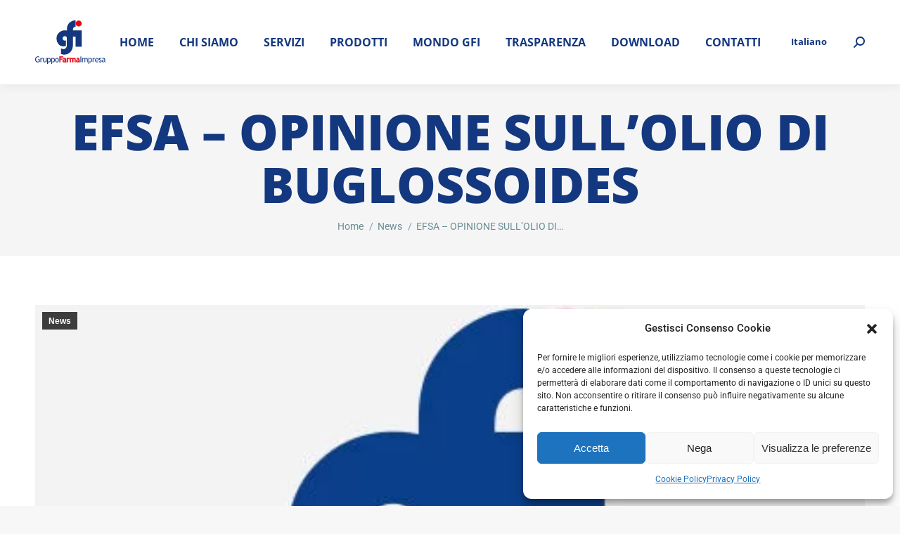

--- FILE ---
content_type: text/html; charset=UTF-8
request_url: https://farmaimpresa.com/it/efsa-opinione-sull-olio-di-buglossoides/
body_size: 24140
content:
<!DOCTYPE html>

<html lang="it-IT" class="no-js">

<head>
	<meta charset="UTF-8" /><link rel="preload" href="https://farmaimpresa.com/wp-content/cache/fvm/min/1738344872-cssadee7afc993c1849bb16e216682c05daad35caaa532053530162e4fc519fb.css" as="style" media="all"  /><script data-cfasync="false">if(navigator.userAgent.match(/MSIE|Internet Explorer/i)||navigator.userAgent.match(/Trident\/7\..*?rv:11/i)){var href=document.location.href;if(!href.match(/[?&]iebrowser/)){if(href.indexOf("?")==-1){if(href.indexOf("#")==-1){document.location.href=href+"?iebrowser=1"}else{document.location.href=href.replace("#","?iebrowser=1#")}}else{if(href.indexOf("#")==-1){document.location.href=href+"&iebrowser=1"}else{document.location.href=href.replace("#","&iebrowser=1#")}}}}</script>
<script data-cfasync="false">class FVMLoader{constructor(e){this.triggerEvents=e,this.eventOptions={passive:!0},this.userEventListener=this.triggerListener.bind(this),this.delayedScripts={normal:[],async:[],defer:[]},this.allJQueries=[]}_addUserInteractionListener(e){this.triggerEvents.forEach(t=>window.addEventListener(t,e.userEventListener,e.eventOptions))}_removeUserInteractionListener(e){this.triggerEvents.forEach(t=>window.removeEventListener(t,e.userEventListener,e.eventOptions))}triggerListener(){this._removeUserInteractionListener(this),"loading"===document.readyState?document.addEventListener("DOMContentLoaded",this._loadEverythingNow.bind(this)):this._loadEverythingNow()}async _loadEverythingNow(){this._runAllDelayedCSS(),this._delayEventListeners(),this._delayJQueryReady(this),this._handleDocumentWrite(),this._registerAllDelayedScripts(),await this._loadScriptsFromList(this.delayedScripts.normal),await this._loadScriptsFromList(this.delayedScripts.defer),await this._loadScriptsFromList(this.delayedScripts.async),await this._triggerDOMContentLoaded(),await this._triggerWindowLoad(),window.dispatchEvent(new Event("wpr-allScriptsLoaded"))}_registerAllDelayedScripts(){document.querySelectorAll("script[type=fvmdelay]").forEach(e=>{e.hasAttribute("src")?e.hasAttribute("async")&&!1!==e.async?this.delayedScripts.async.push(e):e.hasAttribute("defer")&&!1!==e.defer||"module"===e.getAttribute("data-type")?this.delayedScripts.defer.push(e):this.delayedScripts.normal.push(e):this.delayedScripts.normal.push(e)})}_runAllDelayedCSS(){document.querySelectorAll("link[rel=fvmdelay]").forEach(e=>{e.setAttribute("rel","stylesheet")})}async _transformScript(e){return await this._requestAnimFrame(),new Promise(t=>{const n=document.createElement("script");let r;[...e.attributes].forEach(e=>{let t=e.nodeName;"type"!==t&&("data-type"===t&&(t="type",r=e.nodeValue),n.setAttribute(t,e.nodeValue))}),e.hasAttribute("src")?(n.addEventListener("load",t),n.addEventListener("error",t)):(n.text=e.text,t()),e.parentNode.replaceChild(n,e)})}async _loadScriptsFromList(e){const t=e.shift();return t?(await this._transformScript(t),this._loadScriptsFromList(e)):Promise.resolve()}_delayEventListeners(){let e={};function t(t,n){!function(t){function n(n){return e[t].eventsToRewrite.indexOf(n)>=0?"wpr-"+n:n}e[t]||(e[t]={originalFunctions:{add:t.addEventListener,remove:t.removeEventListener},eventsToRewrite:[]},t.addEventListener=function(){arguments[0]=n(arguments[0]),e[t].originalFunctions.add.apply(t,arguments)},t.removeEventListener=function(){arguments[0]=n(arguments[0]),e[t].originalFunctions.remove.apply(t,arguments)})}(t),e[t].eventsToRewrite.push(n)}function n(e,t){let n=e[t];Object.defineProperty(e,t,{get:()=>n||function(){},set(r){e["wpr"+t]=n=r}})}t(document,"DOMContentLoaded"),t(window,"DOMContentLoaded"),t(window,"load"),t(window,"pageshow"),t(document,"readystatechange"),n(document,"onreadystatechange"),n(window,"onload"),n(window,"onpageshow")}_delayJQueryReady(e){let t=window.jQuery;Object.defineProperty(window,"jQuery",{get:()=>t,set(n){if(n&&n.fn&&!e.allJQueries.includes(n)){n.fn.ready=n.fn.init.prototype.ready=function(t){e.domReadyFired?t.bind(document)(n):document.addEventListener("DOMContentLoaded2",()=>t.bind(document)(n))};const t=n.fn.on;n.fn.on=n.fn.init.prototype.on=function(){if(this[0]===window){function e(e){return e.split(" ").map(e=>"load"===e||0===e.indexOf("load.")?"wpr-jquery-load":e).join(" ")}"string"==typeof arguments[0]||arguments[0]instanceof String?arguments[0]=e(arguments[0]):"object"==typeof arguments[0]&&Object.keys(arguments[0]).forEach(t=>{delete Object.assign(arguments[0],{[e(t)]:arguments[0][t]})[t]})}return t.apply(this,arguments),this},e.allJQueries.push(n)}t=n}})}async _triggerDOMContentLoaded(){this.domReadyFired=!0,await this._requestAnimFrame(),document.dispatchEvent(new Event("DOMContentLoaded2")),await this._requestAnimFrame(),window.dispatchEvent(new Event("DOMContentLoaded2")),await this._requestAnimFrame(),document.dispatchEvent(new Event("wpr-readystatechange")),await this._requestAnimFrame(),document.wpronreadystatechange&&document.wpronreadystatechange()}async _triggerWindowLoad(){await this._requestAnimFrame(),window.dispatchEvent(new Event("wpr-load")),await this._requestAnimFrame(),window.wpronload&&window.wpronload(),await this._requestAnimFrame(),this.allJQueries.forEach(e=>e(window).trigger("wpr-jquery-load")),window.dispatchEvent(new Event("wpr-pageshow")),await this._requestAnimFrame(),window.wpronpageshow&&window.wpronpageshow()}_handleDocumentWrite(){const e=new Map;document.write=document.writeln=function(t){const n=document.currentScript,r=document.createRange(),i=n.parentElement;let a=e.get(n);void 0===a&&(a=n.nextSibling,e.set(n,a));const s=document.createDocumentFragment();r.setStart(s,0),s.appendChild(r.createContextualFragment(t)),i.insertBefore(s,a)}}async _requestAnimFrame(){return new Promise(e=>requestAnimationFrame(e))}static run(){const e=new FVMLoader(["keydown","mousemove","touchmove","touchstart","touchend","wheel"]);e._addUserInteractionListener(e)}}FVMLoader.run();</script><meta name="viewport" content="width=device-width, initial-scale=1, maximum-scale=1, user-scalable=0"><meta name="theme-color" content="#e30613"/><meta name='robots' content='index, follow, max-image-preview:large, max-snippet:-1, max-video-preview:-1' /><link rel="alternate" hreflang="it" href="https://farmaimpresa.com/it/efsa-opinione-sull-olio-di-buglossoides/" /><link rel="alternate" hreflang="x-default" href="https://farmaimpresa.com/it/efsa-opinione-sull-olio-di-buglossoides/" /><title>EFSA – OPINIONE SULL’OLIO DI BUGLOSSOIDES - Gruppo FarmaImpresa</title><link rel="canonical" href="https://farmaimpresa.com/it/efsa-opinione-sull-olio-di-buglossoides/" /><meta property="og:locale" content="it_IT" /><meta property="og:type" content="article" /><meta property="og:title" content="EFSA – OPINIONE SULL’OLIO DI BUGLOSSOIDES - Gruppo FarmaImpresa" /><meta property="og:description" content="EFSA &ndash; OPINIONE SULL&rsquo;OLIO DI BUGLOSSOIDES A seguito della richiesta della Commissione europea, il gruppo di esperti scientifici sui prodotti dietetici, l&#8217;alimentazione e le allergie (NDA) dell&#8217;EFSA ha espresso un parere scientifico sulla &#8230; More A seguito della richiesta della Commissione europea, il gruppo di esperti scientifici sui prodotti dietetici, l&#8217;alimentazione e le allergie (NDA)&hellip;" /><meta property="og:url" content="https://farmaimpresa.com/it/efsa-opinione-sull-olio-di-buglossoides/" /><meta property="og:site_name" content="Gruppo FarmaImpresa" /><meta property="article:published_time" content="2015-04-30T13:47:33+00:00" /><meta name="author" content="Paolo Gei" /><meta name="twitter:card" content="summary_large_image" /><meta name="twitter:label1" content="Scritto da" /><meta name="twitter:data1" content="Paolo Gei" /><meta name="twitter:label2" content="Tempo di lettura stimato" /><meta name="twitter:data2" content="2 minuti" /><script type="application/ld+json" class="yoast-schema-graph">{"@context":"https://schema.org","@graph":[{"@type":"Article","@id":"https://farmaimpresa.com/it/efsa-opinione-sull-olio-di-buglossoides/#article","isPartOf":{"@id":"https://farmaimpresa.com/it/efsa-opinione-sull-olio-di-buglossoides/"},"author":{"name":"Paolo Gei","@id":"https://farmaimpresa.com/it/#/schema/person/e22cb7cbfcc2db377b09bd1cf66af086"},"headline":"EFSA – OPINIONE SULL’OLIO DI BUGLOSSOIDES","datePublished":"2015-04-30T13:47:33+00:00","dateModified":"2015-04-30T13:47:33+00:00","mainEntityOfPage":{"@id":"https://farmaimpresa.com/it/efsa-opinione-sull-olio-di-buglossoides/"},"wordCount":491,"publisher":{"@id":"https://farmaimpresa.com/it/#organization"},"image":{"@id":"https://farmaimpresa.com/it/efsa-opinione-sull-olio-di-buglossoides/#primaryimage"},"thumbnailUrl":"https://farmaimpresa.com/wp-content/uploads/2015/04/10-c4a.jpg","articleSection":["News"],"inLanguage":"it-IT"},{"@type":"WebPage","@id":"https://farmaimpresa.com/it/efsa-opinione-sull-olio-di-buglossoides/","url":"https://farmaimpresa.com/it/efsa-opinione-sull-olio-di-buglossoides/","name":"EFSA – OPINIONE SULL’OLIO DI BUGLOSSOIDES - Gruppo FarmaImpresa","isPartOf":{"@id":"https://farmaimpresa.com/it/#website"},"primaryImageOfPage":{"@id":"https://farmaimpresa.com/it/efsa-opinione-sull-olio-di-buglossoides/#primaryimage"},"image":{"@id":"https://farmaimpresa.com/it/efsa-opinione-sull-olio-di-buglossoides/#primaryimage"},"thumbnailUrl":"https://farmaimpresa.com/wp-content/uploads/2015/04/10-c4a.jpg","datePublished":"2015-04-30T13:47:33+00:00","dateModified":"2015-04-30T13:47:33+00:00","breadcrumb":{"@id":"https://farmaimpresa.com/it/efsa-opinione-sull-olio-di-buglossoides/#breadcrumb"},"inLanguage":"it-IT","potentialAction":[{"@type":"ReadAction","target":["https://farmaimpresa.com/it/efsa-opinione-sull-olio-di-buglossoides/"]}]},{"@type":"ImageObject","inLanguage":"it-IT","@id":"https://farmaimpresa.com/it/efsa-opinione-sull-olio-di-buglossoides/#primaryimage","url":"https://farmaimpresa.com/wp-content/uploads/2015/04/10-c4a.jpg","contentUrl":"https://farmaimpresa.com/wp-content/uploads/2015/04/10-c4a.jpg","width":450,"height":290,"caption":"EFSA &ndash; OPINIONE SULL&rsquo;OLIO DI BUGLOSSOIDES"},{"@type":"BreadcrumbList","@id":"https://farmaimpresa.com/it/efsa-opinione-sull-olio-di-buglossoides/#breadcrumb","itemListElement":[{"@type":"ListItem","position":1,"name":"Home","item":"https://farmaimpresa.com/it/"},{"@type":"ListItem","position":2,"name":"EFSA – OPINIONE SULL’OLIO DI BUGLOSSOIDES"}]},{"@type":"WebSite","@id":"https://farmaimpresa.com/it/#website","url":"https://farmaimpresa.com/it/","name":"Gruppo FarmaImpresa","description":"Sviluppo e Produzione Dispositivi Medici, Integratori e Dermocosmetici","publisher":{"@id":"https://farmaimpresa.com/it/#organization"},"potentialAction":[{"@type":"SearchAction","target":{"@type":"EntryPoint","urlTemplate":"https://farmaimpresa.com/it/?s={search_term_string}"},"query-input":{"@type":"PropertyValueSpecification","valueRequired":true,"valueName":"search_term_string"}}],"inLanguage":"it-IT"},{"@type":"Organization","@id":"https://farmaimpresa.com/it/#organization","name":"Gruppo FarmaImpresa","url":"https://farmaimpresa.com/it/","logo":{"@type":"ImageObject","inLanguage":"it-IT","@id":"https://farmaimpresa.com/it/#/schema/logo/image/","url":"https://farmaimpresa.com/wp-content/uploads/2022/06/logo-footer-alt.svg","contentUrl":"https://farmaimpresa.com/wp-content/uploads/2022/06/logo-footer-alt.svg","width":311,"height":190,"caption":"Gruppo FarmaImpresa"},"image":{"@id":"https://farmaimpresa.com/it/#/schema/logo/image/"}},{"@type":"Person","@id":"https://farmaimpresa.com/it/#/schema/person/e22cb7cbfcc2db377b09bd1cf66af086","name":"Paolo Gei","image":{"@type":"ImageObject","inLanguage":"it-IT","@id":"https://farmaimpresa.com/it/#/schema/person/image/","url":"https://secure.gravatar.com/avatar/21f66d67f3ab1a8c44eae3c1e573b7ad?s=96&d=mm&r=g","contentUrl":"https://secure.gravatar.com/avatar/21f66d67f3ab1a8c44eae3c1e573b7ad?s=96&d=mm&r=g","caption":"Paolo Gei"},"url":"https://farmaimpresa.com/it/author/farma-impresa/"}]}</script><link rel="alternate" type="application/rss+xml" title="Gruppo FarmaImpresa &raquo; Feed" href="https://farmaimpresa.com/it/feed/" /><link rel="alternate" type="application/rss+xml" title="Gruppo FarmaImpresa &raquo; Feed dei commenti" href="https://farmaimpresa.com/it/comments/feed/" /><link rel="stylesheet" href="https://farmaimpresa.com/wp-content/cache/fvm/min/1738344872-cssadee7afc993c1849bb16e216682c05daad35caaa532053530162e4fc519fb.css" media="all" />
		
			<link rel="profile" href="https://gmpg.org/xfn/11" />
	<style type="text/css" id="wpml-ls-inline-styles-additional-css" media="all">.light-preset-color.masthead:not(#phantom):not(.sticky-on) .wpml-ls-legacy-list-horizontal a span{vertical-align:middle;color:#fff}.wpml-ls-legacy-list-horizontal a span{vertical-align:middle;color:#14387f}</style>

	<style media="all">img:is([sizes="auto" i],[sizes^="auto," i]){contain-intrinsic-size:3000px 1500px}</style>
	


	
	
	
	
	
	
	
	
	
	
	
	
	
	
	
	
	
	







<style id='wp-block-library-theme-inline-css' media="all">.wp-block-audio :where(figcaption){color:#555;font-size:13px;text-align:center}.is-dark-theme .wp-block-audio :where(figcaption){color:#ffffffa6}.wp-block-audio{margin:0 0 1em}.wp-block-code{border:1px solid #ccc;border-radius:4px;font-family:Menlo,Consolas,monaco,monospace;padding:.8em 1em}.wp-block-embed :where(figcaption){color:#555;font-size:13px;text-align:center}.is-dark-theme .wp-block-embed :where(figcaption){color:#ffffffa6}.wp-block-embed{margin:0 0 1em}.blocks-gallery-caption{color:#555;font-size:13px;text-align:center}.is-dark-theme .blocks-gallery-caption{color:#ffffffa6}:root :where(.wp-block-image figcaption){color:#555;font-size:13px;text-align:center}.is-dark-theme :root :where(.wp-block-image figcaption){color:#ffffffa6}.wp-block-image{margin:0 0 1em}.wp-block-pullquote{border-bottom:4px solid;border-top:4px solid;color:currentColor;margin-bottom:1.75em}.wp-block-pullquote cite,.wp-block-pullquote footer,.wp-block-pullquote__citation{color:currentColor;font-size:.8125em;font-style:normal;text-transform:uppercase}.wp-block-quote{border-left:.25em solid;margin:0 0 1.75em;padding-left:1em}.wp-block-quote cite,.wp-block-quote footer{color:currentColor;font-size:.8125em;font-style:normal;position:relative}.wp-block-quote:where(.has-text-align-right){border-left:none;border-right:.25em solid;padding-left:0;padding-right:1em}.wp-block-quote:where(.has-text-align-center){border:none;padding-left:0}.wp-block-quote.is-large,.wp-block-quote.is-style-large,.wp-block-quote:where(.is-style-plain){border:none}.wp-block-search .wp-block-search__label{font-weight:700}.wp-block-search__button{border:1px solid #ccc;padding:.375em .625em}:where(.wp-block-group.has-background){padding:1.25em 2.375em}.wp-block-separator.has-css-opacity{opacity:.4}.wp-block-separator{border:none;border-bottom:2px solid;margin-left:auto;margin-right:auto}.wp-block-separator.has-alpha-channel-opacity{opacity:1}.wp-block-separator:not(.is-style-wide):not(.is-style-dots){width:100px}.wp-block-separator.has-background:not(.is-style-dots){border-bottom:none;height:1px}.wp-block-separator.has-background:not(.is-style-wide):not(.is-style-dots){height:2px}.wp-block-table{margin:0 0 1em}.wp-block-table td,.wp-block-table th{word-break:normal}.wp-block-table :where(figcaption){color:#555;font-size:13px;text-align:center}.is-dark-theme .wp-block-table :where(figcaption){color:#ffffffa6}.wp-block-video :where(figcaption){color:#555;font-size:13px;text-align:center}.is-dark-theme .wp-block-video :where(figcaption){color:#ffffffa6}.wp-block-video{margin:0 0 1em}:root :where(.wp-block-template-part.has-background){margin-bottom:0;margin-top:0;padding:1.25em 2.375em}</style>
<style id='classic-theme-styles-inline-css' media="all">/*! This file is auto-generated */
.wp-block-button__link{color:#fff;background-color:#32373c;border-radius:9999px;box-shadow:none;text-decoration:none;padding:calc(.667em + 2px) calc(1.333em + 2px);font-size:1.125em}.wp-block-file__button{background:#32373c;color:#fff;text-decoration:none}</style>
<style id='global-styles-inline-css' media="all">:root{--wp--preset--aspect-ratio--square:1;--wp--preset--aspect-ratio--4-3:4/3;--wp--preset--aspect-ratio--3-4:3/4;--wp--preset--aspect-ratio--3-2:3/2;--wp--preset--aspect-ratio--2-3:2/3;--wp--preset--aspect-ratio--16-9:16/9;--wp--preset--aspect-ratio--9-16:9/16;--wp--preset--color--black:#000000;--wp--preset--color--cyan-bluish-gray:#abb8c3;--wp--preset--color--white:#FFF;--wp--preset--color--pale-pink:#f78da7;--wp--preset--color--vivid-red:#cf2e2e;--wp--preset--color--luminous-vivid-orange:#ff6900;--wp--preset--color--luminous-vivid-amber:#fcb900;--wp--preset--color--light-green-cyan:#7bdcb5;--wp--preset--color--vivid-green-cyan:#00d084;--wp--preset--color--pale-cyan-blue:#8ed1fc;--wp--preset--color--vivid-cyan-blue:#0693e3;--wp--preset--color--vivid-purple:#9b51e0;--wp--preset--color--accent:#e30613;--wp--preset--color--dark-gray:#111;--wp--preset--color--light-gray:#767676;--wp--preset--gradient--vivid-cyan-blue-to-vivid-purple:linear-gradient(135deg,rgba(6,147,227,1) 0%,rgb(155,81,224) 100%);--wp--preset--gradient--light-green-cyan-to-vivid-green-cyan:linear-gradient(135deg,rgb(122,220,180) 0%,rgb(0,208,130) 100%);--wp--preset--gradient--luminous-vivid-amber-to-luminous-vivid-orange:linear-gradient(135deg,rgba(252,185,0,1) 0%,rgba(255,105,0,1) 100%);--wp--preset--gradient--luminous-vivid-orange-to-vivid-red:linear-gradient(135deg,rgba(255,105,0,1) 0%,rgb(207,46,46) 100%);--wp--preset--gradient--very-light-gray-to-cyan-bluish-gray:linear-gradient(135deg,rgb(238,238,238) 0%,rgb(169,184,195) 100%);--wp--preset--gradient--cool-to-warm-spectrum:linear-gradient(135deg,rgb(74,234,220) 0%,rgb(151,120,209) 20%,rgb(207,42,186) 40%,rgb(238,44,130) 60%,rgb(251,105,98) 80%,rgb(254,248,76) 100%);--wp--preset--gradient--blush-light-purple:linear-gradient(135deg,rgb(255,206,236) 0%,rgb(152,150,240) 100%);--wp--preset--gradient--blush-bordeaux:linear-gradient(135deg,rgb(254,205,165) 0%,rgb(254,45,45) 50%,rgb(107,0,62) 100%);--wp--preset--gradient--luminous-dusk:linear-gradient(135deg,rgb(255,203,112) 0%,rgb(199,81,192) 50%,rgb(65,88,208) 100%);--wp--preset--gradient--pale-ocean:linear-gradient(135deg,rgb(255,245,203) 0%,rgb(182,227,212) 50%,rgb(51,167,181) 100%);--wp--preset--gradient--electric-grass:linear-gradient(135deg,rgb(202,248,128) 0%,rgb(113,206,126) 100%);--wp--preset--gradient--midnight:linear-gradient(135deg,rgb(2,3,129) 0%,rgb(40,116,252) 100%);--wp--preset--font-size--small:13px;--wp--preset--font-size--medium:20px;--wp--preset--font-size--large:36px;--wp--preset--font-size--x-large:42px;--wp--preset--spacing--20:0.44rem;--wp--preset--spacing--30:0.67rem;--wp--preset--spacing--40:1rem;--wp--preset--spacing--50:1.5rem;--wp--preset--spacing--60:2.25rem;--wp--preset--spacing--70:3.38rem;--wp--preset--spacing--80:5.06rem;--wp--preset--shadow--natural:6px 6px 9px rgba(0, 0, 0, 0.2);--wp--preset--shadow--deep:12px 12px 50px rgba(0, 0, 0, 0.4);--wp--preset--shadow--sharp:6px 6px 0px rgba(0, 0, 0, 0.2);--wp--preset--shadow--outlined:6px 6px 0px -3px rgba(255, 255, 255, 1), 6px 6px rgba(0, 0, 0, 1);--wp--preset--shadow--crisp:6px 6px 0px rgba(0, 0, 0, 1)}:where(.is-layout-flex){gap:.5em}:where(.is-layout-grid){gap:.5em}body .is-layout-flex{display:flex}.is-layout-flex{flex-wrap:wrap;align-items:center}.is-layout-flex>:is(*,div){margin:0}body .is-layout-grid{display:grid}.is-layout-grid>:is(*,div){margin:0}:where(.wp-block-columns.is-layout-flex){gap:2em}:where(.wp-block-columns.is-layout-grid){gap:2em}:where(.wp-block-post-template.is-layout-flex){gap:1.25em}:where(.wp-block-post-template.is-layout-grid){gap:1.25em}.has-black-color{color:var(--wp--preset--color--black)!important}.has-cyan-bluish-gray-color{color:var(--wp--preset--color--cyan-bluish-gray)!important}.has-white-color{color:var(--wp--preset--color--white)!important}.has-pale-pink-color{color:var(--wp--preset--color--pale-pink)!important}.has-vivid-red-color{color:var(--wp--preset--color--vivid-red)!important}.has-luminous-vivid-orange-color{color:var(--wp--preset--color--luminous-vivid-orange)!important}.has-luminous-vivid-amber-color{color:var(--wp--preset--color--luminous-vivid-amber)!important}.has-light-green-cyan-color{color:var(--wp--preset--color--light-green-cyan)!important}.has-vivid-green-cyan-color{color:var(--wp--preset--color--vivid-green-cyan)!important}.has-pale-cyan-blue-color{color:var(--wp--preset--color--pale-cyan-blue)!important}.has-vivid-cyan-blue-color{color:var(--wp--preset--color--vivid-cyan-blue)!important}.has-vivid-purple-color{color:var(--wp--preset--color--vivid-purple)!important}.has-black-background-color{background-color:var(--wp--preset--color--black)!important}.has-cyan-bluish-gray-background-color{background-color:var(--wp--preset--color--cyan-bluish-gray)!important}.has-white-background-color{background-color:var(--wp--preset--color--white)!important}.has-pale-pink-background-color{background-color:var(--wp--preset--color--pale-pink)!important}.has-vivid-red-background-color{background-color:var(--wp--preset--color--vivid-red)!important}.has-luminous-vivid-orange-background-color{background-color:var(--wp--preset--color--luminous-vivid-orange)!important}.has-luminous-vivid-amber-background-color{background-color:var(--wp--preset--color--luminous-vivid-amber)!important}.has-light-green-cyan-background-color{background-color:var(--wp--preset--color--light-green-cyan)!important}.has-vivid-green-cyan-background-color{background-color:var(--wp--preset--color--vivid-green-cyan)!important}.has-pale-cyan-blue-background-color{background-color:var(--wp--preset--color--pale-cyan-blue)!important}.has-vivid-cyan-blue-background-color{background-color:var(--wp--preset--color--vivid-cyan-blue)!important}.has-vivid-purple-background-color{background-color:var(--wp--preset--color--vivid-purple)!important}.has-black-border-color{border-color:var(--wp--preset--color--black)!important}.has-cyan-bluish-gray-border-color{border-color:var(--wp--preset--color--cyan-bluish-gray)!important}.has-white-border-color{border-color:var(--wp--preset--color--white)!important}.has-pale-pink-border-color{border-color:var(--wp--preset--color--pale-pink)!important}.has-vivid-red-border-color{border-color:var(--wp--preset--color--vivid-red)!important}.has-luminous-vivid-orange-border-color{border-color:var(--wp--preset--color--luminous-vivid-orange)!important}.has-luminous-vivid-amber-border-color{border-color:var(--wp--preset--color--luminous-vivid-amber)!important}.has-light-green-cyan-border-color{border-color:var(--wp--preset--color--light-green-cyan)!important}.has-vivid-green-cyan-border-color{border-color:var(--wp--preset--color--vivid-green-cyan)!important}.has-pale-cyan-blue-border-color{border-color:var(--wp--preset--color--pale-cyan-blue)!important}.has-vivid-cyan-blue-border-color{border-color:var(--wp--preset--color--vivid-cyan-blue)!important}.has-vivid-purple-border-color{border-color:var(--wp--preset--color--vivid-purple)!important}.has-vivid-cyan-blue-to-vivid-purple-gradient-background{background:var(--wp--preset--gradient--vivid-cyan-blue-to-vivid-purple)!important}.has-light-green-cyan-to-vivid-green-cyan-gradient-background{background:var(--wp--preset--gradient--light-green-cyan-to-vivid-green-cyan)!important}.has-luminous-vivid-amber-to-luminous-vivid-orange-gradient-background{background:var(--wp--preset--gradient--luminous-vivid-amber-to-luminous-vivid-orange)!important}.has-luminous-vivid-orange-to-vivid-red-gradient-background{background:var(--wp--preset--gradient--luminous-vivid-orange-to-vivid-red)!important}.has-very-light-gray-to-cyan-bluish-gray-gradient-background{background:var(--wp--preset--gradient--very-light-gray-to-cyan-bluish-gray)!important}.has-cool-to-warm-spectrum-gradient-background{background:var(--wp--preset--gradient--cool-to-warm-spectrum)!important}.has-blush-light-purple-gradient-background{background:var(--wp--preset--gradient--blush-light-purple)!important}.has-blush-bordeaux-gradient-background{background:var(--wp--preset--gradient--blush-bordeaux)!important}.has-luminous-dusk-gradient-background{background:var(--wp--preset--gradient--luminous-dusk)!important}.has-pale-ocean-gradient-background{background:var(--wp--preset--gradient--pale-ocean)!important}.has-electric-grass-gradient-background{background:var(--wp--preset--gradient--electric-grass)!important}.has-midnight-gradient-background{background:var(--wp--preset--gradient--midnight)!important}.has-small-font-size{font-size:var(--wp--preset--font-size--small)!important}.has-medium-font-size{font-size:var(--wp--preset--font-size--medium)!important}.has-large-font-size{font-size:var(--wp--preset--font-size--large)!important}.has-x-large-font-size{font-size:var(--wp--preset--font-size--x-large)!important}:where(.wp-block-post-template.is-layout-flex){gap:1.25em}:where(.wp-block-post-template.is-layout-grid){gap:1.25em}:where(.wp-block-columns.is-layout-flex){gap:2em}:where(.wp-block-columns.is-layout-grid){gap:2em}:root :where(.wp-block-pullquote){font-size:1.5em;line-height:1.6}</style>

<style id='contact-form-7-inline-css' media="all">.wpcf7 .wpcf7-recaptcha iframe{margin-bottom:0}.wpcf7 .wpcf7-recaptcha[data-align="center"]>div{margin:0 auto}.wpcf7 .wpcf7-recaptcha[data-align="right"]>div{margin:0 0 0 auto}</style>










<style id='dt-main-inline-css' media="all">body #load{display:block;height:100%;overflow:hidden;position:fixed;width:100%;z-index:9901;opacity:1;visibility:visible;transition:all .35s ease-out}.load-wrap{width:100%;height:100%;background-position:center center;background-repeat:no-repeat;text-align:center;display:-ms-flexbox;display:-ms-flex;display:flex;-ms-align-items:center;-ms-flex-align:center;align-items:center;-ms-flex-flow:column wrap;flex-flow:column wrap;-ms-flex-pack:center;-ms-justify-content:center;justify-content:center}.load-wrap>svg{position:absolute;top:50%;left:50%;transform:translate(-50%,-50%)}#load{background:var(--the7-elementor-beautiful-loading-bg,#ffffff);--the7-beautiful-spinner-color2:var(--the7-beautiful-spinner-color,rgba(51,51,51,0.25))}</style>









<script src="https://farmaimpresa.com/wp-includes/js/jquery/jquery.min.js?ver=3.7.1" id="jquery-core-js"></script>
<script src="https://farmaimpresa.com/wp-includes/js/jquery/jquery-migrate.min.js?ver=3.4.1" id="jquery-migrate-js"></script>
<script id="wpml-cookie-js-extra">
var wpml_cookies = {"wp-wpml_current_language":{"value":"it","expires":1,"path":"\/"}};
var wpml_cookies = {"wp-wpml_current_language":{"value":"it","expires":1,"path":"\/"}};
</script>
<script src="https://farmaimpresa.com/wp-content/plugins/sitepress-multilingual-cms/res/js/cookies/language-cookie.js?ver=4.6.14" id="wpml-cookie-js" defer data-wp-strategy="defer"></script>
<script src="https://farmaimpresa.com/wp-content/plugins/google-analytics-for-wordpress/assets/js/frontend-gtag.min.js?ver=9.2.2" id="monsterinsights-frontend-script-js" async data-wp-strategy="async"></script>
<script data-cfasync="false" data-wpfc-render="false" id='monsterinsights-frontend-script-js-extra'>var monsterinsights_frontend = {"js_events_tracking":"true","download_extensions":"doc,pdf,ppt,zip,xls,docx,pptx,xlsx","inbound_paths":"[{\"path\":\"\\\/go\\\/\",\"label\":\"affiliate\"},{\"path\":\"\\\/recommend\\\/\",\"label\":\"affiliate\"}]","home_url":"https:\/\/farmaimpresa.com\/it\/","hash_tracking":"false","v4_id":"G-9B3LXHWF8R"};</script>
<script id="wp-goal-tracker-ga-js-extra">
var wpGoalTrackerGaEvents = {"pending":{"view_item":[],"begin_checkout":[],"add_to_cart":[],"view_cart":[],"purchase":[]}};
var wpGoalTrackerGa = {"version":"1.1.5","is_front_page":"","trackLinks":{"enabled":true,"type":"external"},"trackEmailLinks":"1","pageSpeedTracking":"","click":[{"selector":".track-button","eventName":"Click_Pulsante_Contatti","isRecommended":"","props":{"":""},"id":14039}],"visibility":[],"pageTitle":"EFSA \u2013 OPINIONE SULL\u2019OLIO DI BUGLOSSOIDES"};
</script>
<script src="https://farmaimpresa.com/wp-content/plugins/goal-tracker-ga/public/js/wp-goal-tracker-ga-public.js?ver=1.1.5" id="wp-goal-tracker-ga-js"></script>
<script src="https://player.vimeo.com/api/player.js?ver=6.7.1" id="vidbgpro-vimeo-js"></script>
<script id="dt-above-fold-js-extra">
var dtLocal = {"themeUrl":"https:\/\/farmaimpresa.com\/wp-content\/themes\/dt-the7","passText":"Per visualizzare questo post protetto, inserisci la password qui sotto:","moreButtonText":{"loading":"Caricamento...","loadMore":"Carica ancora"},"postID":"6296","ajaxurl":"https:\/\/farmaimpresa.com\/wp-admin\/admin-ajax.php","REST":{"baseUrl":"https:\/\/farmaimpresa.com\/it\/wp-json\/the7\/v1","endpoints":{"sendMail":"\/send-mail"}},"contactMessages":{"required":"One or more fields have an error. Please check and try again.","terms":"Accetta la privacy policy.","fillTheCaptchaError":"Riempi il captcha."},"captchaSiteKey":"","ajaxNonce":"f01c441611","pageData":"","themeSettings":{"smoothScroll":"on","lazyLoading":false,"desktopHeader":{"height":120},"ToggleCaptionEnabled":"disabled","ToggleCaption":"Navigazione","floatingHeader":{"showAfter":94,"showMenu":true,"height":80,"logo":{"showLogo":true,"html":"<img class=\"\" src=\"https:\/\/farmaimpresa.com\/wp-content\/uploads\/2022\/06\/logo-footer-alt.svg\"  sizes=\"311px\" alt=\"Gruppo FarmaImpresa\" \/>","url":"https:\/\/farmaimpresa.com\/it\/"}},"topLine":{"floatingTopLine":{"logo":{"showLogo":false,"html":""}}},"mobileHeader":{"firstSwitchPoint":992,"secondSwitchPoint":778,"firstSwitchPointHeight":80,"secondSwitchPointHeight":80,"mobileToggleCaptionEnabled":"disabled","mobileToggleCaption":"Menu"},"stickyMobileHeaderFirstSwitch":{"logo":{"html":"<img class=\"\" src=\"https:\/\/farmaimpresa.com\/wp-content\/uploads\/2022\/06\/logo-footer-alt.svg\"  sizes=\"311px\" alt=\"Gruppo FarmaImpresa\" \/>"}},"stickyMobileHeaderSecondSwitch":{"logo":{"html":"<img class=\"\" src=\"https:\/\/farmaimpresa.com\/wp-content\/uploads\/2022\/06\/logo-footer-alt.svg\"  sizes=\"311px\" alt=\"Gruppo FarmaImpresa\" \/>"}},"sidebar":{"switchPoint":992},"boxedWidth":"1280px"},"VCMobileScreenWidth":"768"};
var dtShare = {"shareButtonText":{"facebook":"Condividi su Facebook","twitter":"Share on X","pinterest":"Pin it","linkedin":"Condividi su Linkedin","whatsapp":"Condividi su Whatsapp"},"overlayOpacity":"85"};
</script>
<script src="https://farmaimpresa.com/wp-content/themes/dt-the7/js/above-the-fold.min.js?ver=12.1.1" id="dt-above-fold-js"></script>
<script id="sib-front-js-js-extra">
var sibErrMsg = {"invalidMail":"Please fill out valid email address","requiredField":"Please fill out required fields","invalidDateFormat":"Please fill out valid date format","invalidSMSFormat":"Please fill out valid phone number"};
var ajax_sib_front_object = {"ajax_url":"https:\/\/farmaimpresa.com\/wp-admin\/admin-ajax.php","ajax_nonce":"9792042e5b","flag_url":"https:\/\/farmaimpresa.com\/wp-content\/plugins\/mailin\/img\/flags\/"};
</script>
<script src="https://farmaimpresa.com/wp-content/plugins/mailin/js/mailin-front.js?ver=1732889070" id="sib-front-js-js"></script>
<script></script>






		<script type="text/plain" data-service="google-analytics" data-category="statistics" async data-cmplz-src="https://www.googletagmanager.com/gtag/js?id=G-9B3LXHWF8R"></script>
		<script>
			window.dataLayer = window.dataLayer || [];
			function gtag(){dataLayer.push(arguments);}
			gtag("js", new Date());

			gtag("config", "G-9B3LXHWF8R");
		</script>			<style media="all">.cmplz-hidden{display:none!important}</style>
<script type="text/javascript" id="the7-loader-script">
document.addEventListener("DOMContentLoaded", function(event) {
	var load = document.getElementById("load");
	if(!load.classList.contains('loader-removed')){
		var removeLoading = setTimeout(function() {
			load.className += " loader-removed";
		}, 300);
	}
});
</script>
		<link rel="icon" href="https://farmaimpresa.com/wp-content/uploads/2021/12/favicon.png" type="image/png" sizes="32x32"/><noscript><style> .wpb_animate_when_almost_visible { opacity: 1; }</style></noscript><style id='the7-custom-inline-css' type='text/css' media="all">.sub-nav .menu-item i.fa,.sub-nav .menu-item i.fas,.sub-nav .menu-item i.far,.sub-nav .menu-item i.fab{text-align:center;width:1.25em}.branding a img,.branding img{width:100px}ins{text-decoration:none;color:#e30613}span{color:#6a8d92}.high{color:#e30613}.blog-carousel-shortcode.blog-carousel-shortcode-id-24327e0682095ada29d0945f820f958b .entry-title,.blog-carousel-shortcode.blog-carousel-shortcode-id-24327e0682095ada29d0945f820f958b.owl-carousel .entry-title{min-height:50px}.content-bg-on.centered-layout-list article,.content-bg-on.classic-layout-list article{min-height:368px}.mobile-header-bar .mobile-branding img{width:65px}.fancy-header .fancy-subtitle{font-weight:400}@media screen and (max-width:1600px){.vc_custom_1655938992202{padding-right:5%!important;padding-left:5%!important}.vc_custom_1655939006299{padding-right:10%!important;padding-bottom:5%!important;padding-left:10%!important;background-color:#f9f9f9!important}}@media screen and (max-width:1280px){.main-nav>li>a .menu-text{font:normal 700 16px / 22px "Open Sans",Helvetica,Arial,Verdana,sans-serif;text-transform:uppercase}}@media screen and (max-width:1024px){.main-nav>li>a .menu-text{font:normal 700 13px / 16px "Open Sans",Helvetica,Arial,Verdana,sans-serif;text-transform:uppercase}.branding a img,.branding img{width:80px}.main-nav>li>a{margin:16px 12px 16px 12px;padding:2px 2px 2px 2px}}a{text-decoration:none}.sidebar-content .widget-title,.sidebar-content div[class*='elementor-widget-wp-widget-'] h5,.sidebar-content .elementor-widget .woocommerce h5{color:#14387f}.light-preset-color.masthead:not(#phantom):not(.sticky-on):not(.sticky-mobile-on) .l-to-r-line>li>a i.underline{display:none}input[type=email]:not(.elementor-field){width:100%}.light-preset-color.masthead:not(#phantom):not(.sticky-on):not(.sticky-mobile-on) .l-to-r-line>li>a i.underline{display:block}#footer.solid-bg{background:#fff none repeat center top;border-top:2px solid #eff1f3}</style>
</head>
<body data-cmplz=1 id="the7-body" class="post-template-default single single-post postid-6296 single-format-standard wp-embed-responsive the7-core-ver-2.7.10 no-comments dt-responsive-on right-mobile-menu-close-icon ouside-menu-close-icon mobile-hamburger-close-bg-enable mobile-hamburger-close-bg-hover-enable  fade-medium-mobile-menu-close-icon fade-medium-menu-close-icon srcset-enabled btn-flat custom-btn-color custom-btn-hover-color phantom-sticky phantom-shadow-decoration phantom-custom-logo-on sticky-mobile-header top-header first-switch-logo-left first-switch-menu-right second-switch-logo-left second-switch-menu-right right-mobile-menu layzr-loading-on popup-message-style the7-ver-12.1.1 dt-fa-compatibility wpb-js-composer js-comp-ver-8.0.1 vc_responsive">

<div id="load" class="spinner-loader">
	<div class="load-wrap"><style type="text/css" media="all">[class*="the7-spinner-animate-"]{animation:spinner-animation 1s cubic-bezier(1,1,1,1) infinite;x:46.5px;y:40px;width:7px;height:20px;fill:var(--the7-beautiful-spinner-color2);opacity:.2}.the7-spinner-animate-2{animation-delay:0.083s}.the7-spinner-animate-3{animation-delay:0.166s}.the7-spinner-animate-4{animation-delay:0.25s}.the7-spinner-animate-5{animation-delay:0.33s}.the7-spinner-animate-6{animation-delay:0.416s}.the7-spinner-animate-7{animation-delay:0.5s}.the7-spinner-animate-8{animation-delay:0.58s}.the7-spinner-animate-9{animation-delay:0.666s}.the7-spinner-animate-10{animation-delay:0.75s}.the7-spinner-animate-11{animation-delay:0.83s}.the7-spinner-animate-12{animation-delay:0.916s}@keyframes spinner-animation{from{opacity:1}to{opacity:0}}</style>
<svg width="75px" height="75px" xmlns="http://www.w3.org/2000/svg" viewBox="0 0 100 100" preserveAspectRatio="xMidYMid">
	<rect class="the7-spinner-animate-1" rx="5" ry="5" transform="rotate(0 50 50) translate(0 -30)"></rect>
	<rect class="the7-spinner-animate-2" rx="5" ry="5" transform="rotate(30 50 50) translate(0 -30)"></rect>
	<rect class="the7-spinner-animate-3" rx="5" ry="5" transform="rotate(60 50 50) translate(0 -30)"></rect>
	<rect class="the7-spinner-animate-4" rx="5" ry="5" transform="rotate(90 50 50) translate(0 -30)"></rect>
	<rect class="the7-spinner-animate-5" rx="5" ry="5" transform="rotate(120 50 50) translate(0 -30)"></rect>
	<rect class="the7-spinner-animate-6" rx="5" ry="5" transform="rotate(150 50 50) translate(0 -30)"></rect>
	<rect class="the7-spinner-animate-7" rx="5" ry="5" transform="rotate(180 50 50) translate(0 -30)"></rect>
	<rect class="the7-spinner-animate-8" rx="5" ry="5" transform="rotate(210 50 50) translate(0 -30)"></rect>
	<rect class="the7-spinner-animate-9" rx="5" ry="5" transform="rotate(240 50 50) translate(0 -30)"></rect>
	<rect class="the7-spinner-animate-10" rx="5" ry="5" transform="rotate(270 50 50) translate(0 -30)"></rect>
	<rect class="the7-spinner-animate-11" rx="5" ry="5" transform="rotate(300 50 50) translate(0 -30)"></rect>
	<rect class="the7-spinner-animate-12" rx="5" ry="5" transform="rotate(330 50 50) translate(0 -30)"></rect>
</svg></div>
</div>
<div id="page" >
	<a class="skip-link screen-reader-text" href="#content">Vai ai contenuti</a>

<div class="masthead inline-header center widgets full-height full-width shadow-decoration shadow-mobile-header-decoration small-mobile-menu-icon dt-parent-menu-clickable show-sub-menu-on-hover"  role="banner">

	<div class="top-bar full-width-line top-bar-empty top-bar-line-hide">
	<div class="top-bar-bg" ></div>
	<div class="mini-widgets left-widgets"></div><div class="mini-widgets right-widgets"></div></div>

	<header class="header-bar">

		<div class="branding">
	<div id="site-title" class="assistive-text">Gruppo FarmaImpresa</div>
	<div id="site-description" class="assistive-text">Sviluppo e Produzione Dispositivi Medici, Integratori e Dermocosmetici</div>
	<a class="" href="https://farmaimpresa.com/it/"><img class="" src="https://farmaimpresa.com/wp-content/uploads/2022/06/logo-footer-alt.svg"  sizes="311px" alt="Gruppo FarmaImpresa" /></a></div>

		<ul id="primary-menu" class="main-nav underline-decoration l-to-r-line outside-item-remove-margin"><li class="menu-item menu-item-type-post_type menu-item-object-page menu-item-home menu-item-5524 first depth-0"><a href='https://farmaimpresa.com/it/' data-level='1'><span class="menu-item-text"><span class="menu-text">Home</span></span></a></li> <li class="menu-item menu-item-type-post_type menu-item-object-page menu-item-5525 depth-0"><a href='https://farmaimpresa.com/it/chi-siamo/' data-level='1'><span class="menu-item-text"><span class="menu-text">Chi Siamo</span></span></a></li> <li class="menu-item menu-item-type-post_type menu-item-object-page menu-item-5527 depth-0"><a href='https://farmaimpresa.com/it/servizi/' data-level='1'><span class="menu-item-text"><span class="menu-text">Servizi</span></span></a></li> <li class="menu-item menu-item-type-post_type menu-item-object-page menu-item-has-children menu-item-5526 has-children depth-0"><a href='https://farmaimpresa.com/it/prodotti/' data-level='1'><span class="menu-item-text"><span class="menu-text">Prodotti</span></span></a><ul class="sub-nav hover-style-bg level-arrows-on"><li class="menu-item menu-item-type-post_type menu-item-object-page menu-item-5529 first depth-1"><a href='https://farmaimpresa.com/it/dispositivi-medici/' data-level='2'><span class="menu-item-text"><span class="menu-text">Dispositivi Medici</span></span></a></li> <li class="menu-item menu-item-type-post_type menu-item-object-page menu-item-5530 depth-1"><a href='https://farmaimpresa.com/it/integratori-alimentari/' data-level='2'><span class="menu-item-text"><span class="menu-text">Integratori Alimentari</span></span></a></li> <li class="menu-item menu-item-type-post_type menu-item-object-page menu-item-5528 depth-1"><a href='https://farmaimpresa.com/it/dermocosmetici/' data-level='2'><span class="menu-item-text"><span class="menu-text">Dermocosmetici</span></span></a></li> <li class="menu-item menu-item-type-post_type menu-item-object-page menu-item-18915 depth-1"><a href='https://farmaimpresa.com/it/le-nostre-tecnologie/' data-level='2'><span class="menu-item-text"><span class="menu-text">Le Nostre Tecnologie</span></span></a></li> <li class="menu-item menu-item-type-post_type menu-item-object-page menu-item-21962 depth-1"><a href='https://farmaimpresa.com/it/studi-clinici/' data-level='2'><span class="menu-item-text"><span class="menu-text">Studi Clinici</span></span></a></li> </ul></li> <li class="menu-item menu-item-type-custom menu-item-object-custom menu-item-has-children menu-item-12696 has-children depth-0"><a href='#' data-level='1'><span class="menu-item-text"><span class="menu-text">Mondo GFI</span></span></a><ul class="sub-nav hover-style-bg level-arrows-on"><li class="menu-item menu-item-type-post_type menu-item-object-page menu-item-12716 first depth-1"><a href='https://farmaimpresa.com/it/notizie/' data-level='2'><span class="menu-item-text"><span class="menu-text">Notizie</span></span></a></li> <li class="menu-item menu-item-type-post_type menu-item-object-page menu-item-12730 depth-1"><a href='https://farmaimpresa.com/it/eventi/' data-level='2'><span class="menu-item-text"><span class="menu-text">Eventi</span></span></a></li> </ul></li> <li class="menu-item menu-item-type-post_type menu-item-object-page menu-item-5617 depth-0"><a href='https://farmaimpresa.com/it/trasparenza/' data-level='1'><span class="menu-item-text"><span class="menu-text">Trasparenza</span></span></a></li> <li class="menu-item menu-item-type-post_type menu-item-object-page menu-item-5616 depth-0"><a href='https://farmaimpresa.com/it/download/' data-level='1'><span class="menu-item-text"><span class="menu-text">Download</span></span></a></li> <li class="menu-item menu-item-type-post_type menu-item-object-page menu-item-has-children menu-item-5531 last has-children depth-0"><a href='https://farmaimpresa.com/it/contatti/' data-level='1'><span class="menu-item-text"><span class="menu-text">Contatti</span></span></a><ul class="sub-nav hover-style-bg level-arrows-on"><li class="menu-item menu-item-type-post_type menu-item-object-page menu-item-12962 first depth-1"><a href='https://farmaimpresa.com/it/lavora-con-noi/' data-level='2'><span class="menu-item-text"><span class="menu-text">Lavora con Noi</span></span></a></li> </ul></li> </ul>
		<div class="mini-widgets"><div class="mini-wpml show-on-desktop near-logo-first-switch in-menu-second-switch">
<div class="wpml-ls-statics-shortcode_actions wpml-ls wpml-ls-legacy-list-horizontal">
	<ul><li class="wpml-ls-slot-shortcode_actions wpml-ls-item wpml-ls-item-it wpml-ls-current-language wpml-ls-first-item wpml-ls-last-item wpml-ls-item-legacy-list-horizontal">
				<a href="https://farmaimpresa.com/it/efsa-opinione-sull-olio-di-buglossoides/" class="wpml-ls-link">
                    <span class="wpml-ls-native">Italiano</span></a>
			</li></ul>
</div>
</div><div class="mini-search show-on-desktop near-logo-first-switch near-logo-second-switch popup-search custom-icon"><form class="searchform mini-widget-searchform" role="search" method="get" action="https://farmaimpresa.com/it/">

	<div class="screen-reader-text">Cerca:</div>

	
		<a href="" class="submit text-disable"><i class="mw-icon the7-mw-icon-search-bold"></i></a>
		<div class="popup-search-wrap">
			<input type="text" aria-label="Search" class="field searchform-s" name="s" value="" placeholder="Type and hit enter …" title="Search form"/>
			<a href="" class="search-icon"><i class="the7-mw-icon-search-bold"></i></a>
		</div>

	<input type="hidden" name="lang" value="it"/>		<input type="submit" class="assistive-text searchsubmit" value="Vai!"/>
</form>
</div></div>
	</header>

</div>
<div role="navigation" aria-label="Main Menu" class="dt-mobile-header mobile-menu-show-divider">
	<div class="dt-close-mobile-menu-icon" aria-label="Close" role="button" tabindex="0"><div class="close-line-wrap"><span class="close-line"></span><span class="close-line"></span><span class="close-line"></span></div></div>	<ul id="mobile-menu" class="mobile-main-nav">
		<li class="menu-item menu-item-type-post_type menu-item-object-page menu-item-home menu-item-5524 first depth-0"><a href='https://farmaimpresa.com/it/' data-level='1'><span class="menu-item-text"><span class="menu-text">Home</span></span></a></li> <li class="menu-item menu-item-type-post_type menu-item-object-page menu-item-5525 depth-0"><a href='https://farmaimpresa.com/it/chi-siamo/' data-level='1'><span class="menu-item-text"><span class="menu-text">Chi Siamo</span></span></a></li> <li class="menu-item menu-item-type-post_type menu-item-object-page menu-item-5527 depth-0"><a href='https://farmaimpresa.com/it/servizi/' data-level='1'><span class="menu-item-text"><span class="menu-text">Servizi</span></span></a></li> <li class="menu-item menu-item-type-post_type menu-item-object-page menu-item-has-children menu-item-5526 has-children depth-0"><a href='https://farmaimpresa.com/it/prodotti/' data-level='1'><span class="menu-item-text"><span class="menu-text">Prodotti</span></span></a><ul class="sub-nav hover-style-bg level-arrows-on"><li class="menu-item menu-item-type-post_type menu-item-object-page menu-item-5529 first depth-1"><a href='https://farmaimpresa.com/it/dispositivi-medici/' data-level='2'><span class="menu-item-text"><span class="menu-text">Dispositivi Medici</span></span></a></li> <li class="menu-item menu-item-type-post_type menu-item-object-page menu-item-5530 depth-1"><a href='https://farmaimpresa.com/it/integratori-alimentari/' data-level='2'><span class="menu-item-text"><span class="menu-text">Integratori Alimentari</span></span></a></li> <li class="menu-item menu-item-type-post_type menu-item-object-page menu-item-5528 depth-1"><a href='https://farmaimpresa.com/it/dermocosmetici/' data-level='2'><span class="menu-item-text"><span class="menu-text">Dermocosmetici</span></span></a></li> <li class="menu-item menu-item-type-post_type menu-item-object-page menu-item-18915 depth-1"><a href='https://farmaimpresa.com/it/le-nostre-tecnologie/' data-level='2'><span class="menu-item-text"><span class="menu-text">Le Nostre Tecnologie</span></span></a></li> <li class="menu-item menu-item-type-post_type menu-item-object-page menu-item-21962 depth-1"><a href='https://farmaimpresa.com/it/studi-clinici/' data-level='2'><span class="menu-item-text"><span class="menu-text">Studi Clinici</span></span></a></li> </ul></li> <li class="menu-item menu-item-type-custom menu-item-object-custom menu-item-has-children menu-item-12696 has-children depth-0"><a href='#' data-level='1'><span class="menu-item-text"><span class="menu-text">Mondo GFI</span></span></a><ul class="sub-nav hover-style-bg level-arrows-on"><li class="menu-item menu-item-type-post_type menu-item-object-page menu-item-12716 first depth-1"><a href='https://farmaimpresa.com/it/notizie/' data-level='2'><span class="menu-item-text"><span class="menu-text">Notizie</span></span></a></li> <li class="menu-item menu-item-type-post_type menu-item-object-page menu-item-12730 depth-1"><a href='https://farmaimpresa.com/it/eventi/' data-level='2'><span class="menu-item-text"><span class="menu-text">Eventi</span></span></a></li> </ul></li> <li class="menu-item menu-item-type-post_type menu-item-object-page menu-item-5617 depth-0"><a href='https://farmaimpresa.com/it/trasparenza/' data-level='1'><span class="menu-item-text"><span class="menu-text">Trasparenza</span></span></a></li> <li class="menu-item menu-item-type-post_type menu-item-object-page menu-item-5616 depth-0"><a href='https://farmaimpresa.com/it/download/' data-level='1'><span class="menu-item-text"><span class="menu-text">Download</span></span></a></li> <li class="menu-item menu-item-type-post_type menu-item-object-page menu-item-has-children menu-item-5531 last has-children depth-0"><a href='https://farmaimpresa.com/it/contatti/' data-level='1'><span class="menu-item-text"><span class="menu-text">Contatti</span></span></a><ul class="sub-nav hover-style-bg level-arrows-on"><li class="menu-item menu-item-type-post_type menu-item-object-page menu-item-12962 first depth-1"><a href='https://farmaimpresa.com/it/lavora-con-noi/' data-level='2'><span class="menu-item-text"><span class="menu-text">Lavora con Noi</span></span></a></li> </ul></li> 	</ul>
	<div class='mobile-mini-widgets-in-menu'></div>
</div>


		<div class="page-title title-center solid-bg page-title-responsive-enabled">
			<div class="wf-wrap">

				<div class="page-title-head hgroup"><h1 class="entry-title">EFSA – OPINIONE SULL’OLIO DI BUGLOSSOIDES</h1></div><div class="page-title-breadcrumbs"><div class="assistive-text">Tu sei qui:</div><ol class="breadcrumbs text-small" itemscope itemtype="https://schema.org/BreadcrumbList"><li itemprop="itemListElement" itemscope itemtype="https://schema.org/ListItem"><a itemprop="item" href="https://farmaimpresa.com/it/" title="Home"><span itemprop="name">Home</span></a><meta itemprop="position" content="1" /></li><li itemprop="itemListElement" itemscope itemtype="https://schema.org/ListItem"><a itemprop="item" href="https://farmaimpresa.com/it/categoria-blog/news/" title="News"><span itemprop="name">News</span></a><meta itemprop="position" content="2" /></li><li class="current" itemprop="itemListElement" itemscope itemtype="https://schema.org/ListItem"><span itemprop="name">EFSA – OPINIONE SULL’OLIO DI&hellip;</span><meta itemprop="position" content="3" /></li></ol></div>			</div>
		</div>

		

<div id="main" class="sidebar-none sidebar-divider-vertical">

	
	<div class="main-gradient"></div>
	<div class="wf-wrap">
	<div class="wf-container-main">

	

			<div id="content" class="content" role="main">

				
<article id="post-6296" class="single-postlike vertical-fancy-style post-6296 post type-post status-publish format-standard has-post-thumbnail category-news category-30 description-off">

	<div class="post-thumbnail"><div class="fancy-date"><a title="13:47" href="https://farmaimpresa.com/it/2015/04/30/"><span class="entry-month">Apr</span><span class="entry-date updated">30</span><span class="entry-year">2015</span></a></div><span class="fancy-categories"><a href="https://farmaimpresa.com/it/categoria-blog/news/" rel="category tag" style="background-color:#;color:#;">News</a></span><img class="preload-me lazy-load aspect" src="data:image/svg+xml,%3Csvg%20xmlns%3D&#39;http%3A%2F%2Fwww.w3.org%2F2000%2Fsvg&#39;%20viewBox%3D&#39;0%200%20450%20225&#39;%2F%3E" data-src="https://farmaimpresa.com/wp-content/uploads/2015/04/10-c4a-450x225.jpg" data-srcset="https://farmaimpresa.com/wp-content/uploads/2015/04/10-c4a-450x225.jpg 450w" loading="eager" style="--ratio: 450 / 225" sizes="(max-width: 450px) 100vw, 450px" width="450" height="225"  title="EFSA &ndash; OPINIONE SULL&rsquo;OLIO DI BUGLOSSOIDES" alt="EFSA &ndash; OPINIONE SULL&rsquo;OLIO DI BUGLOSSOIDES" /></div><div class="entry-content"><p>                                    </p>
<div class="news_box">
<div class="col-sm-4 padding-no">
<div class="news_thumb">
<div id="effect-5" class="effects clearfix">
<div class="img-polaroid">
<div class="thumb-effects">
<div class="img" style="background-image: url(http://www.fiold.mdpsoftware.it/images/stories/com_form2content/p2/f18/10.jpg);">
<div class="overlay">
                                                                	<a href="index.php?option=com_content&#038;view=article&#038;id=35;efsa-opinione-sull-olio-di-buglossoides&#038;catid=8;news" class="expand" title="EFSA &ndash; OPINIONE SULL&rsquo;OLIO DI BUGLOSSOIDES}"><i class="fa fa-plus"></i></a>
                                                                </div></div></div></div></div></div></div>
<div class="col-sm-8">
<h3 class="title"><a href="index.php?option=com_content&#038;view=article&#038;id=35;efsa-opinione-sull-olio-di-buglossoides&#038;catid=8;news" class="color4" title="EFSA &ndash; OPINIONE SULL&rsquo;OLIO DI BUGLOSSOIDES}">EFSA &ndash; OPINIONE SULL&rsquo;OLIO DI BUGLOSSOIDES</a></h3>
<div class="text">
                                                A seguito della richiesta della Commissione europea, il gruppo di esperti scientifici sui prodotti dietetici, l&#8217;alimentazione e le allergie (NDA) dell&#8217;EFSA ha espresso un parere scientifico sulla &#8230;
                                            </div>
<div class="btn-wrapper">
                                            	<a href="index.php?option=com_content&#038;view=article&#038;id=35;efsa-opinione-sull-olio-di-buglossoides&#038;catid=8;news" class="btnbtn btn-default btn-xs text-uppercase" type="button" title="EFSA &ndash; OPINIONE SULL&rsquo;OLIO DI BUGLOSSOIDES}">More</a>
                                            </div></div></div>
<div class="spacer_20"> </div>
<p>                                    </p>
<p><span id="more-6296"></span></p>
<div class="row">
                    </p>
<div class="col-sm-4 wow fadeInLeft"></div>
<p>                    </p>
<p>                    </p>
<div class="col-sm-8 wow fadeInLeft">
<div class="text-justify">
                    		A seguito della richiesta della Commissione europea, il gruppo di esperti scientifici sui prodotti dietetici, l&#8217;alimentazione e le allergie (NDA) dell&#8217;EFSA ha espresso un parere scientifico sulla sicurezza d’uso dell’olio raffinato di Buglossoides, per il quale è stata presentata domanda di autorizzazione come nuovo ingrediente di alimenti e integratori alimentari, ai sensi del regolamento (CE) 258/97 sui Novel food. Tale olio è ottenuto a partire dai semi di Buglossoides arvensis (L.) I. M. Johnst. (fam. Boraginaceae) attraverso l’uso di processi comunemente impiegati per la produzione di oli edibili. Questa pianta, originaria del Regno Unito, viene coltivata in molte aree dell’Europa e del Nord America. L’olio di Buglossoides è ricco in acidi grassi polinsaturi: gli acidi alfalinolenico (ALA: 44%), stearidonico (SDA: 20%) e linoleico (13%) sono presenti in quantità maggiore, seguiti da quantità più basse di acido oleico, acido gamma-linolenico (GLA) e acidi grassi saturi. Con l’eccezione di SDA e GLA, gli altri acidi grassi sono diffusi in molti alimenti comuni. Inoltre, ad esclusione del contenuto di SDA e di proteine, il profilo nutrizionale dell’olio raffinato di Buglossoides è sovrapponibile a quello dell’olio estratto dai semi dell’Echium plantagineum, autorizzato nell’UE come nuovo ingrediente alimentare (Decisione della Commissione 2008/558/EC, GU europea L 180 del 9.7.2008). Il richiedente ha proposto che con l’olio di Buglossoides siano assunti circa 200 mg di SDA al giorno. Sulla base dei dati di consumo nel Regno Unito di alimenti contenenti SDA, risulta che un uomo adulto assume da 1.128 a 2.175 mg/die di SDA, mentre nei bambini le quantità assunte variano da 719 a 1.351 mg al giorno. In studi condotti sull’uomo, in seguito ad assunzione di SDA (750-4.200 mg/die per 3-16 settimane) da varie fonti, non si è osservato alcun incremento, se non lieve, dei livelli di questo acido grasso nel plasma o nelle membrane delle cellule del sangue, né sono stati osservati eventi avversi in soggetti che hanno assunto da varie fonti fino a 4.200 mg/die di SDA per 12 settimane, fino a 1.700 mg/die di GLA e a 9.100 mg/die di ALA per 28 giorni. Il gruppo di esperti ritiene inoltre che la probabilità di sviluppare reazioni allergiche a questo nuovo ingrediente alimentare sia bassa. I semi di Buglossoides contengono alcaloidi pirrolizidinici e acido erucico, sostanze note per la loro tossicità rispettivamente a livello epatico e sul cuore. Nelle condizioni d&#8217;uso proposte per l’olio di Buglossoides dal richiedente, si ritiene tuttavia che queste sostanze non sollevino alcun tipo di preoccupazione per la salute umana. Sulla base dei dati disponibili, NDA ha quindi concluso che l’olio di Buglossoides è da considerarsi sicuro alle condizioni d’uso proposte. L’opinione completa è consultabile al link: http://www.efsa.europa.eu/en/efsajournal/doc/4029.pdf
                    	</div></div>
<p>                    
                </div>
</div><div class="post-meta wf-mobile-collapsed"><div class="entry-meta"><span class="category-link">Categoria:&nbsp;<a href="https://farmaimpresa.com/it/categoria-blog/news/" >News</a></span><a class="author vcard" href="https://farmaimpresa.com/it/author/farma-impresa/" title="Vedi tutti i post di Paolo Gei" rel="author">Di <span class="fn">Paolo Gei</span></a><a href="https://farmaimpresa.com/it/2015/04/30/" title="13:47" class="data-link" rel="bookmark"><time class="entry-date updated" datetime="2015-04-30T13:47:33+02:00">30 Aprile 2015</time></a></div></div><div class="single-share-box">
	<div class="share-link-description"><span class="share-link-icon"><svg version="1.1" id="Layer_1" xmlns="http://www.w3.org/2000/svg" xmlns:xlink="http://www.w3.org/1999/xlink" x="0px" y="0px" viewBox="0 0 16 16" style="enable-background:new 0 0 16 16;" xml:space="preserve"><path d="M11,2.5C11,1.1,12.1,0,13.5,0S16,1.1,16,2.5C16,3.9,14.9,5,13.5,5c-0.7,0-1.4-0.3-1.9-0.9L4.9,7.2c0.2,0.5,0.2,1,0,1.5l6.7,3.1c0.9-1,2.5-1.2,3.5-0.3s1.2,2.5,0.3,3.5s-2.5,1.2-3.5,0.3c-0.8-0.7-1.1-1.7-0.8-2.6L4.4,9.6c-0.9,1-2.5,1.2-3.5,0.3s-1.2-2.5-0.3-3.5s2.5-1.2,3.5-0.3c0.1,0.1,0.2,0.2,0.3,0.3l6.7-3.1C11,3,11,2.8,11,2.5z"/></svg></span>Condividi questo post</div>
	<div class="share-buttons">
		<a class="linkedin" href="https://www.linkedin.com/shareArticle?mini=true&#038;url=https%3A%2F%2Ffarmaimpresa.com%2Fit%2Fefsa-opinione-sull-olio-di-buglossoides%2F&#038;title=EFSA%20%E2%80%93%20OPINIONE%20SULL%E2%80%99OLIO%20DI%20BUGLOSSOIDES&#038;summary=&#038;source=Gruppo%20FarmaImpresa" title="LinkedIn" target="_blank" ><svg xmlns="http://www.w3.org/2000/svg" width="16" height="16" fill="currentColor" class="bi bi-linkedin" viewBox="0 0 16 16"><path d="M0 1.146C0 .513.526 0 1.175 0h13.65C15.474 0 16 .513 16 1.146v13.708c0 .633-.526 1.146-1.175 1.146H1.175C.526 16 0 15.487 0 14.854V1.146zm4.943 12.248V6.169H2.542v7.225h2.401zm-1.2-8.212c.837 0 1.358-.554 1.358-1.248-.015-.709-.52-1.248-1.342-1.248-.822 0-1.359.54-1.359 1.248 0 .694.521 1.248 1.327 1.248h.016zm4.908 8.212V9.359c0-.216.016-.432.08-.586.173-.431.568-.878 1.232-.878.869 0 1.216.662 1.216 1.634v3.865h2.401V9.25c0-2.22-1.184-3.252-2.764-3.252-1.274 0-1.845.7-2.165 1.193v.025h-.016a5.54 5.54 0 0 1 .016-.025V6.169h-2.4c.03.678 0 7.225 0 7.225h2.4z"/></svg><span class="soc-font-icon"></span><span class="social-text">Condividi su LinkedIn</span><span class="screen-reader-text">Condividi su LinkedIn</span></a>
<a class="twitter" href="https://twitter.com/share?url=https%3A%2F%2Ffarmaimpresa.com%2Fit%2Fefsa-opinione-sull-olio-di-buglossoides%2F&#038;text=EFSA+%E2%80%93+OPINIONE+SULL%E2%80%99OLIO+DI+BUGLOSSOIDES" title="X" target="_blank" ><svg xmlns="http://www.w3.org/2000/svg" width="16" height="16" viewBox="0 0 512 512" fill="currentColor"><path d="M389.2 48h70.6L305.6 224.2 487 464H345L233.7 318.6 106.5 464H35.8L200.7 275.5 26.8 48H172.4L272.9 180.9 389.2 48zM364.4 421.8h39.1L151.1 88h-42L364.4 421.8z"/></svg><span class="soc-font-icon"></span><span class="social-text">Share on X</span><span class="screen-reader-text">Condividi su X</span></a>
<a class="whatsapp" href="https://api.whatsapp.com/send?text=EFSA%20%E2%80%93%20OPINIONE%20SULL%E2%80%99OLIO%20DI%20BUGLOSSOIDES%20-%20https%3A%2F%2Ffarmaimpresa.com%2Fit%2Fefsa-opinione-sull-olio-di-buglossoides%2F" title="WhatsApp" target="_blank"  data-action="share/whatsapp/share"><svg xmlns="http://www.w3.org/2000/svg" width="16" height="16" fill="currentColor" class="bi bi-whatsapp" viewBox="0 0 16 16"><path d="M13.601 2.326A7.854 7.854 0 0 0 7.994 0C3.627 0 .068 3.558.064 7.926c0 1.399.366 2.76 1.057 3.965L0 16l4.204-1.102a7.933 7.933 0 0 0 3.79.965h.004c4.368 0 7.926-3.558 7.93-7.93A7.898 7.898 0 0 0 13.6 2.326zM7.994 14.521a6.573 6.573 0 0 1-3.356-.92l-.24-.144-2.494.654.666-2.433-.156-.251a6.56 6.56 0 0 1-1.007-3.505c0-3.626 2.957-6.584 6.591-6.584a6.56 6.56 0 0 1 4.66 1.931 6.557 6.557 0 0 1 1.928 4.66c-.004 3.639-2.961 6.592-6.592 6.592zm3.615-4.934c-.197-.099-1.17-.578-1.353-.646-.182-.065-.315-.099-.445.099-.133.197-.513.646-.627.775-.114.133-.232.148-.43.05-.197-.1-.836-.308-1.592-.985-.59-.525-.985-1.175-1.103-1.372-.114-.198-.011-.304.088-.403.087-.088.197-.232.296-.346.1-.114.133-.198.198-.33.065-.134.034-.248-.015-.347-.05-.099-.445-1.076-.612-1.47-.16-.389-.323-.335-.445-.34-.114-.007-.247-.007-.38-.007a.729.729 0 0 0-.529.247c-.182.198-.691.677-.691 1.654 0 .977.71 1.916.81 2.049.098.133 1.394 2.132 3.383 2.992.47.205.84.326 1.129.418.475.152.904.129 1.246.08.38-.058 1.171-.48 1.338-.943.164-.464.164-.86.114-.943-.049-.084-.182-.133-.38-.232z"/></svg><span class="soc-font-icon"></span><span class="social-text">Condividi su WhatsApp</span><span class="screen-reader-text">Condividi su WhatsApp</span></a>
	</div>
</div>
		<div class="author-info entry-author">
            <div class="author-avatar round-images">
                <div class="avatar-lazy-load-wrap layzr-bg"><img alt='' data-src='https://secure.gravatar.com/avatar/21f66d67f3ab1a8c44eae3c1e573b7ad?s=80&#038;d=https%3A%2F%2Ffarmaimpresa.com%2Fwp-content%2Fthemes%2Fdt-the7%2Fimages%2Fmask.png&#038;r=g' data-srcset='https://secure.gravatar.com/avatar/21f66d67f3ab1a8c44eae3c1e573b7ad?s=160&#038;d=https%3A%2F%2Ffarmaimpresa.com%2Fwp-content%2Fthemes%2Fdt-the7%2Fimages%2Fmask.png&#038;r=g 2x' class='avatar avatar-80 photo lazy-load the7-avatar' height='80' width='80' decoding='async'/></div>            </div>
			<div class="author-description">
				<h4><span class="author-heading">Autore:</span>&nbsp;Paolo Gei</h4>
								<p class="author-bio"></p>
			</div>
		</div>
	<nav class="navigation post-navigation" role="navigation"><h2 class="screen-reader-text">Naviga tra i post</h2><div class="nav-links"><a class="nav-previous" href="https://farmaimpresa.com/it/inositoli-nella-pcos/" rel="prev"><svg version="1.1" id="Layer_1" xmlns="http://www.w3.org/2000/svg" xmlns:xlink="http://www.w3.org/1999/xlink" x="0px" y="0px" viewBox="0 0 16 16" style="enable-background:new 0 0 16 16;" xml:space="preserve"><path class="st0" d="M11.4,1.6c0.2,0.2,0.2,0.5,0,0.7c0,0,0,0,0,0L5.7,8l5.6,5.6c0.2,0.2,0.2,0.5,0,0.7s-0.5,0.2-0.7,0l-6-6c-0.2-0.2-0.2-0.5,0-0.7c0,0,0,0,0,0l6-6C10.8,1.5,11.2,1.5,11.4,1.6C11.4,1.6,11.4,1.6,11.4,1.6z"/></svg><span class="meta-nav" aria-hidden="true">Precedente</span><span class="screen-reader-text">Post precedente:</span><span class="post-title h4-size">INOSITOLI NELLA PCOS</span></a><a class="nav-next" href="https://farmaimpresa.com/it/efsa-opinioni-varie-su-indicazioni-sulla-salute/" rel="next"><svg version="1.1" id="Layer_1" xmlns="http://www.w3.org/2000/svg" xmlns:xlink="http://www.w3.org/1999/xlink" x="0px" y="0px" viewBox="0 0 16 16" style="enable-background:new 0 0 16 16;" xml:space="preserve"><path class="st0" d="M4.6,1.6c0.2-0.2,0.5-0.2,0.7,0c0,0,0,0,0,0l6,6c0.2,0.2,0.2,0.5,0,0.7c0,0,0,0,0,0l-6,6c-0.2,0.2-0.5,0.2-0.7,0s-0.2-0.5,0-0.7L10.3,8L4.6,2.4C4.5,2.2,4.5,1.8,4.6,1.6C4.6,1.6,4.6,1.6,4.6,1.6z"/></svg><span class="meta-nav" aria-hidden="true">Successivo</span><span class="screen-reader-text">Prossimo post:</span><span class="post-title h4-size">EFSA – OPINIONI VARIE SU INDICAZIONI SULLA SALUTE</span></a></div></nav><div class="single-related-posts"><h3>Related Posts</h3><section class="items-grid"><div class="related-item"><article class="post-format-standard"><div class="mini-post-img"><a class="alignleft post-rollover layzr-bg" href="https://farmaimpresa.com/it/artox-siringhe-risultati-da-studio-clinico-sullartrosi/" aria-label="Immagine del post"><img class="preload-me lazy-load aspect" src="data:image/svg+xml,%3Csvg%20xmlns%3D&#39;http%3A%2F%2Fwww.w3.org%2F2000%2Fsvg&#39;%20viewBox%3D&#39;0%200%20110%2080&#39;%2F%3E" data-src="https://farmaimpresa.com/wp-content/uploads/2026/01/Artox-Siringhe-risultati-da-studio-clinico-sullartrosi-110x80.webp" data-srcset="https://farmaimpresa.com/wp-content/uploads/2026/01/Artox-Siringhe-risultati-da-studio-clinico-sullartrosi-110x80.webp 110w, https://farmaimpresa.com/wp-content/uploads/2026/01/Artox-Siringhe-risultati-da-studio-clinico-sullartrosi-220x160.webp 220w" loading="eager" style="--ratio: 110 / 80" sizes="(max-width: 110px) 100vw, 110px" width="110" height="80"  alt="" /></a></div><div class="post-content"><a href="https://farmaimpresa.com/it/artox-siringhe-risultati-da-studio-clinico-sullartrosi/">Artox Siringhe: risultati da studio clinico sull’artrosi</a><br /><time class="text-secondary" datetime="2026-01-19T08:00:39+01:00">19 Gennaio 2026</time></div></article></div><div class="related-item"><article class="post-format-standard"><div class="mini-post-img"><a class="alignleft post-rollover layzr-bg" href="https://farmaimpresa.com/it/ashwagandha-e-brahmi-confronto-su-stress-e-sonno/" aria-label="Immagine del post"><img class="preload-me lazy-load aspect" src="data:image/svg+xml,%3Csvg%20xmlns%3D&#39;http%3A%2F%2Fwww.w3.org%2F2000%2Fsvg&#39;%20viewBox%3D&#39;0%200%20110%2080&#39;%2F%3E" data-src="https://farmaimpresa.com/wp-content/uploads/2026/01/Ashwagandha-e-Brahmi-confronto-su-stress-e-sonno-110x80.webp" data-srcset="https://farmaimpresa.com/wp-content/uploads/2026/01/Ashwagandha-e-Brahmi-confronto-su-stress-e-sonno-110x80.webp 110w, https://farmaimpresa.com/wp-content/uploads/2026/01/Ashwagandha-e-Brahmi-confronto-su-stress-e-sonno-220x160.webp 220w" loading="eager" style="--ratio: 110 / 80" sizes="(max-width: 110px) 100vw, 110px" width="110" height="80"  alt="" /></a></div><div class="post-content"><a href="https://farmaimpresa.com/it/ashwagandha-e-brahmi-confronto-su-stress-e-sonno/">Ashwagandha e Brahmi: confronto su stress e sonno</a><br /><time class="text-secondary" datetime="2026-01-16T09:00:49+01:00">16 Gennaio 2026</time></div></article></div><div class="related-item"><article class="post-format-standard"><div class="mini-post-img"><a class="alignleft post-rollover layzr-bg" href="https://farmaimpresa.com/it/e-commerce-farmaceutico-2025-vendite-online-in-forte-crescita/" aria-label="Immagine del post"><img class="preload-me lazy-load aspect" src="data:image/svg+xml,%3Csvg%20xmlns%3D&#39;http%3A%2F%2Fwww.w3.org%2F2000%2Fsvg&#39;%20viewBox%3D&#39;0%200%20110%2080&#39;%2F%3E" data-src="https://farmaimpresa.com/wp-content/uploads/2026/01/E-commerce-farmaceutico-2025-vendite-online-in-forte-crescita-110x80.webp" data-srcset="https://farmaimpresa.com/wp-content/uploads/2026/01/E-commerce-farmaceutico-2025-vendite-online-in-forte-crescita-110x80.webp 110w, https://farmaimpresa.com/wp-content/uploads/2026/01/E-commerce-farmaceutico-2025-vendite-online-in-forte-crescita-220x160.webp 220w" loading="eager" style="--ratio: 110 / 80" sizes="(max-width: 110px) 100vw, 110px" width="110" height="80"  alt="" /></a></div><div class="post-content"><a href="https://farmaimpresa.com/it/e-commerce-farmaceutico-2025-vendite-online-in-forte-crescita/">E-commerce farmaceutico 2025: vendite online in forte crescita</a><br /><time class="text-secondary" datetime="2026-01-14T09:00:24+01:00">14 Gennaio 2026</time></div></article></div><div class="related-item"><article class="post-format-standard"><div class="mini-post-img"><a class="alignleft post-rollover layzr-bg" href="https://farmaimpresa.com/it/reflusso-neonati-studio-clinico-sullefficacia-di-reflucalm/" aria-label="Immagine del post"><img class="preload-me lazy-load aspect" src="data:image/svg+xml,%3Csvg%20xmlns%3D&#39;http%3A%2F%2Fwww.w3.org%2F2000%2Fsvg&#39;%20viewBox%3D&#39;0%200%20110%2080&#39;%2F%3E" data-src="https://farmaimpresa.com/wp-content/uploads/2026/01/Reflusso-neonati-studio-clinico-sullefficacia-di-Reflucalm-110x80.jpg" data-srcset="https://farmaimpresa.com/wp-content/uploads/2026/01/Reflusso-neonati-studio-clinico-sullefficacia-di-Reflucalm-110x80.jpg 110w, https://farmaimpresa.com/wp-content/uploads/2026/01/Reflusso-neonati-studio-clinico-sullefficacia-di-Reflucalm-220x160.jpg 220w" loading="eager" style="--ratio: 110 / 80" sizes="(max-width: 110px) 100vw, 110px" width="110" height="80"  alt="" /></a></div><div class="post-content"><a href="https://farmaimpresa.com/it/reflusso-neonati-studio-clinico-sullefficacia-di-reflucalm/">Reflusso neonati: studio clinico sull’efficacia di Reflucalm</a><br /><time class="text-secondary" datetime="2026-01-12T09:00:08+01:00">12 Gennaio 2026</time></div></article></div><div class="related-item"><article class="post-format-standard"><div class="mini-post-img"><a class="alignleft post-rollover layzr-bg" href="https://farmaimpresa.com/it/approccio-neuro-nutrizionale-al-dolore-neuropatico/" aria-label="Immagine del post"><img class="preload-me lazy-load aspect" src="data:image/svg+xml,%3Csvg%20xmlns%3D&#39;http%3A%2F%2Fwww.w3.org%2F2000%2Fsvg&#39;%20viewBox%3D&#39;0%200%20110%2080&#39;%2F%3E" data-src="https://farmaimpresa.com/wp-content/uploads/2026/01/Approccio-neuro-nutrizionale-al-dolore-neuropatico-110x80.webp" data-srcset="https://farmaimpresa.com/wp-content/uploads/2026/01/Approccio-neuro-nutrizionale-al-dolore-neuropatico-110x80.webp 110w, https://farmaimpresa.com/wp-content/uploads/2026/01/Approccio-neuro-nutrizionale-al-dolore-neuropatico-220x160.webp 220w" loading="eager" style="--ratio: 110 / 80" sizes="(max-width: 110px) 100vw, 110px" width="110" height="80"  alt="" /></a></div><div class="post-content"><a href="https://farmaimpresa.com/it/approccio-neuro-nutrizionale-al-dolore-neuropatico/">Approccio neuro-nutrizionale al dolore neuropatico</a><br /><time class="text-secondary" datetime="2026-01-09T09:00:07+01:00">9 Gennaio 2026</time></div></article></div><div class="related-item"><article class="post-format-standard"><div class="mini-post-img"><a class="alignleft post-rollover layzr-bg" href="https://farmaimpresa.com/it/caffeina-e-rhodiola-sinergia-per-la-potenza-nel-volley/" aria-label="Immagine del post"><img class="preload-me lazy-load aspect" src="data:image/svg+xml,%3Csvg%20xmlns%3D&#39;http%3A%2F%2Fwww.w3.org%2F2000%2Fsvg&#39;%20viewBox%3D&#39;0%200%20110%2080&#39;%2F%3E" data-src="https://farmaimpresa.com/wp-content/uploads/2026/01/Caffeina-e-Rhodiola-sinergia-per-la-potenza-nel-volley-110x80.webp" data-srcset="https://farmaimpresa.com/wp-content/uploads/2026/01/Caffeina-e-Rhodiola-sinergia-per-la-potenza-nel-volley-110x80.webp 110w, https://farmaimpresa.com/wp-content/uploads/2026/01/Caffeina-e-Rhodiola-sinergia-per-la-potenza-nel-volley-220x160.webp 220w" loading="eager" style="--ratio: 110 / 80" sizes="(max-width: 110px) 100vw, 110px" width="110" height="80"  alt="" /></a></div><div class="post-content"><a href="https://farmaimpresa.com/it/caffeina-e-rhodiola-sinergia-per-la-potenza-nel-volley/">Caffeina e Rhodiola: sinergia per la potenza nel volley</a><br /><time class="text-secondary" datetime="2026-01-02T09:00:17+01:00">2 Gennaio 2026</time></div></article></div></section></div>
</article>

			</div>

			
			</div>
		</div>

	
	</div>

	


	
	<footer id="footer" class="footer solid-bg full-width">

		
			<div class="wf-wrap">
				<div class="wf-container-footer">
					<div class="wf-container">
						<section id="text-2" class="widget widget_text wf-cell wf-1-4">			<div class="textwidget"><p><img loading="lazy" decoding="async" src="https://farmaimpresa.com/wp-content/uploads/2022/06/logo-footer-alt.svg" alt="logo-footer" width="200" height="123" /></p>
<p>Il Gruppo Farmaimpresa aspira a diventare il referente unico per tutte le esigenze produttive dei propri clienti inerenti dispositivi medici, cosmetici ed integratori alimentari.</p>
</div>
		</section><section id="text-3" class="widget widget_text wf-cell wf-1-4"><div class="widget-title">Le Nostre Certificazioni</div>			<div class="textwidget"><p><a href="https://farmaimpresa.com/download/"><img decoding="async" class="alignnone wp-image-4966 size-full" src="https://farmaimpresa.com/wp-content/uploads/2021/12/cert.png" alt="" width="200" srcset="https://farmaimpresa.com/wp-content/uploads/2021/12/cert.png 491w, https://farmaimpresa.com/wp-content/uploads/2021/12/cert-300x152.png 300w" sizes="(max-width: 491px) 100vw, 491px" /></a></p>
<p><strong>ISO 9001</strong> for the planning and manufacture of cosmetics and food supplements and medical device.</p>
<p><strong>ISO 13485</strong> for the planning and manufacture of medical devices.</p>
</div>
		</section><section id="sib_subscribe_form-2" class="widget widget_sib_subscribe_form wf-cell wf-1-4"><div class="widget-title">Newsletter</div>
			<form id="sib_signup_form_3" method="post" class="sib_signup_form">
				<div class="sib_loader" style="display:none;"><img
							src="https://farmaimpresa.com/wp-includes/images/spinner.gif" alt="loader"></div>
				<input type="hidden" name="sib_form_action" value="subscribe_form_submit">
				<input type="hidden" name="sib_form_id" value="3">
                <input type="hidden" name="sib_form_alert_notice" value="Per favore compila il campo">
                <input type="hidden" name="sib_form_invalid_email_notice" value="Il tuo indirizzo email non è valida">
                <input type="hidden" name="sib_security" value="9792042e5b">
				<div class="sib_signup_box_inside_3">
					<div style="/*display:none*/" class="sib_msg_disp">
					</div>
                    					Iscriviti alla Newsletter di Gruppo Farmaimpresa.com per restare aggiornato sui nostri eventi e notizie
<p></p>
<p class="sib-email-area" style="width:100%"> 
    <label class="sib-email-area"></label> 
    <input type="email" class="sib-email-area" name="email" placeholder="Il tuo indirizzo Email" value="" required="required"> 
</p>

<input type="checkbox" name="terms" required="required">
Dichiaro di aver letto <a href="https://farmaimpresa.com/it/privacy-policy/">l’informativa privacy</a> e acconsento al trattamento dei dati personali ai sensi del Regolamento Europeo GDPR 679/2016

<p></p>
<p> 
    <input type="submit" class="sib-default-btn" name="submit" value="Iscriviti"> 
</p>
				</div>
			</form>
			<style media="all">form#sib_signup_form_3 p.sib-alert-message{padding:6px 12px;margin-bottom:20px;border:1px solid transparent;border-radius:4px;-webkit-box-sizing:border-box;-moz-box-sizing:border-box;box-sizing:border-box}form#sib_signup_form_3 p.sib-alert-message-error{background-color:#f2dede;border-color:#ebccd1;color:#a94442}form#sib_signup_form_3 p.sib-alert-message-success{background-color:#dff0d8;border-color:#d6e9c6;color:#3c763d}form#sib_signup_form_3 p.sib-alert-message-warning{background-color:#fcf8e3;border-color:#faebcc;color:#8a6d3b}</style>
			</section><section id="presscore-contact-info-widget-2" class="widget widget_presscore-contact-info-widget wf-cell wf-1-4"><div class="widget-title">Contatti</div><div class="widget-info"><strong>Sede Operativa</strong><br>
<a href="https://goo.gl/maps/o6autMja1Pcp5qTe7">Via Consortile Asi - Complesso Vega 1<br>81030 Teverola, CASERTA</a></div><ul class="contact-info"><li><strong>Telefono:</strong> <a href="tel:+39800 912 951">(+39) 800 912 951</a></li><li><strong>Email:</strong> <a href="mailto:info@farmaimpresa.com">info@farmaimpresa.com</a></li></ul></section>					</div>
				</div>
			</div>

			

<div id="bottom-bar" class="solid-bg logo-center" role="contentinfo">
    <div class="wf-wrap">
        <div class="wf-container-bottom">

			
            <div class="wf-float-right">

				<div class="bottom-text-block"><p>GFI - Gruppo Farmaimpresa srl | P.iva 05534151211 | <a href="https://farmaimpresa.com/it/privacy-policy/">Privacy Policy</a><br />
© MDP SOFTWARE SAS - 2022 TUTTI I DIRITTI RISERVATI</p>
</div>
            </div>

        </div>
    </div>
</div>
	</footer>

<a href="#" class="scroll-top"><svg version="1.1" id="Layer_1" xmlns="http://www.w3.org/2000/svg" xmlns:xlink="http://www.w3.org/1999/xlink" x="0px" y="0px"
	 viewBox="0 0 16 16" style="enable-background:new 0 0 16 16;" xml:space="preserve">
<path d="M11.7,6.3l-3-3C8.5,3.1,8.3,3,8,3c0,0,0,0,0,0C7.7,3,7.5,3.1,7.3,3.3l-3,3c-0.4,0.4-0.4,1,0,1.4c0.4,0.4,1,0.4,1.4,0L7,6.4	V12c0,0.6,0.4,1,1,1s1-0.4,1-1V6.4l1.3,1.3c0.4,0.4,1,0.4,1.4,0C11.9,7.5,12,7.3,12,7S11.9,6.5,11.7,6.3z"/>
</svg><span class="screen-reader-text">Torna su</span></a>

</div>



<div id="cmplz-cookiebanner-container"><div class="cmplz-cookiebanner cmplz-hidden banner-1 bottom-right-view-preferences optin cmplz-bottom-right cmplz-categories-type-view-preferences" aria-modal="true" data-nosnippet="true" role="dialog" aria-live="polite" aria-labelledby="cmplz-header-1-optin" aria-describedby="cmplz-message-1-optin">
	<div class="cmplz-header">
		<div class="cmplz-logo"></div>
		<div class="cmplz-title" id="cmplz-header-1-optin">Gestisci Consenso Cookie</div>
		<div class="cmplz-close" tabindex="0" role="button" aria-label="Chiudi la finestra di dialogo">
			<svg aria-hidden="true" focusable="false" data-prefix="fas" data-icon="times" class="svg-inline--fa fa-times fa-w-11" role="img" xmlns="http://www.w3.org/2000/svg" viewBox="0 0 352 512"><path fill="currentColor" d="M242.72 256l100.07-100.07c12.28-12.28 12.28-32.19 0-44.48l-22.24-22.24c-12.28-12.28-32.19-12.28-44.48 0L176 189.28 75.93 89.21c-12.28-12.28-32.19-12.28-44.48 0L9.21 111.45c-12.28 12.28-12.28 32.19 0 44.48L109.28 256 9.21 356.07c-12.28 12.28-12.28 32.19 0 44.48l22.24 22.24c12.28 12.28 32.2 12.28 44.48 0L176 322.72l100.07 100.07c12.28 12.28 32.2 12.28 44.48 0l22.24-22.24c12.28-12.28 12.28-32.19 0-44.48L242.72 256z"></path></svg>
		</div>
	</div>

	<div class="cmplz-divider cmplz-divider-header"></div>
	<div class="cmplz-body">
		<div class="cmplz-message" id="cmplz-message-1-optin">Per fornire le migliori esperienze, utilizziamo tecnologie come i cookie per memorizzare e/o accedere alle informazioni del dispositivo. Il consenso a queste tecnologie ci permetterà di elaborare dati come il comportamento di navigazione o ID unici su questo sito. Non acconsentire o ritirare il consenso può influire negativamente su alcune caratteristiche e funzioni.</div>
		
		<div class="cmplz-categories">
			<details class="cmplz-category cmplz-functional" >
				<summary>
						<span class="cmplz-category-header">
							<span class="cmplz-category-title">Funzionale</span>
							<span class='cmplz-always-active'>
								<span class="cmplz-banner-checkbox">
									<input type="checkbox"
										   id="cmplz-functional-optin"
										   data-category="cmplz_functional"
										   class="cmplz-consent-checkbox cmplz-functional"
										   size="40"
										   value="1"/>
									<label class="cmplz-label" for="cmplz-functional-optin" tabindex="0"><span class="screen-reader-text">Funzionale</span></label>
								</span>
								Sempre attivo							</span>
							<span class="cmplz-icon cmplz-open">
								<svg xmlns="http://www.w3.org/2000/svg" viewBox="0 0 448 512"  height="18" ><path d="M224 416c-8.188 0-16.38-3.125-22.62-9.375l-192-192c-12.5-12.5-12.5-32.75 0-45.25s32.75-12.5 45.25 0L224 338.8l169.4-169.4c12.5-12.5 32.75-12.5 45.25 0s12.5 32.75 0 45.25l-192 192C240.4 412.9 232.2 416 224 416z"/></svg>
							</span>
						</span>
				</summary>
				<div class="cmplz-description">
					<span class="cmplz-description-functional">L'archiviazione tecnica o l'accesso sono strettamente necessari al fine legittimo di consentire l'uso di un servizio specifico esplicitamente richiesto dall'abbonato o dall'utente, o al solo scopo di effettuare la trasmissione di una comunicazione su una rete di comunicazione elettronica.</span>
				</div>
			</details>

			<details class="cmplz-category cmplz-preferences" >
				<summary>
						<span class="cmplz-category-header">
							<span class="cmplz-category-title">Preferenze</span>
							<span class="cmplz-banner-checkbox">
								<input type="checkbox"
									   id="cmplz-preferences-optin"
									   data-category="cmplz_preferences"
									   class="cmplz-consent-checkbox cmplz-preferences"
									   size="40"
									   value="1"/>
								<label class="cmplz-label" for="cmplz-preferences-optin" tabindex="0"><span class="screen-reader-text">Preferenze</span></label>
							</span>
							<span class="cmplz-icon cmplz-open">
								<svg xmlns="http://www.w3.org/2000/svg" viewBox="0 0 448 512"  height="18" ><path d="M224 416c-8.188 0-16.38-3.125-22.62-9.375l-192-192c-12.5-12.5-12.5-32.75 0-45.25s32.75-12.5 45.25 0L224 338.8l169.4-169.4c12.5-12.5 32.75-12.5 45.25 0s12.5 32.75 0 45.25l-192 192C240.4 412.9 232.2 416 224 416z"/></svg>
							</span>
						</span>
				</summary>
				<div class="cmplz-description">
					<span class="cmplz-description-preferences">L'archiviazione tecnica o l'accesso sono necessari per lo scopo legittimo di memorizzare le preferenze che non sono richieste dall'abbonato o dall'utente.</span>
				</div>
			</details>

			<details class="cmplz-category cmplz-statistics" >
				<summary>
						<span class="cmplz-category-header">
							<span class="cmplz-category-title">Statistiche</span>
							<span class="cmplz-banner-checkbox">
								<input type="checkbox"
									   id="cmplz-statistics-optin"
									   data-category="cmplz_statistics"
									   class="cmplz-consent-checkbox cmplz-statistics"
									   size="40"
									   value="1"/>
								<label class="cmplz-label" for="cmplz-statistics-optin" tabindex="0"><span class="screen-reader-text">Statistiche</span></label>
							</span>
							<span class="cmplz-icon cmplz-open">
								<svg xmlns="http://www.w3.org/2000/svg" viewBox="0 0 448 512"  height="18" ><path d="M224 416c-8.188 0-16.38-3.125-22.62-9.375l-192-192c-12.5-12.5-12.5-32.75 0-45.25s32.75-12.5 45.25 0L224 338.8l169.4-169.4c12.5-12.5 32.75-12.5 45.25 0s12.5 32.75 0 45.25l-192 192C240.4 412.9 232.2 416 224 416z"/></svg>
							</span>
						</span>
				</summary>
				<div class="cmplz-description">
					<span class="cmplz-description-statistics">L'archiviazione tecnica o l'accesso che viene utilizzato esclusivamente per scopi statistici.</span>
					<span class="cmplz-description-statistics-anonymous">L'archiviazione tecnica o l'accesso che viene utilizzato esclusivamente per scopi statistici anonimi. Senza un mandato di comparizione, una conformità volontaria da parte del vostro Fornitore di Servizi Internet, o ulteriori registrazioni da parte di terzi, le informazioni memorizzate o recuperate per questo scopo da sole non possono di solito essere utilizzate per l'identificazione.</span>
				</div>
			</details>
			<details class="cmplz-category cmplz-marketing" >
				<summary>
						<span class="cmplz-category-header">
							<span class="cmplz-category-title">Marketing</span>
							<span class="cmplz-banner-checkbox">
								<input type="checkbox"
									   id="cmplz-marketing-optin"
									   data-category="cmplz_marketing"
									   class="cmplz-consent-checkbox cmplz-marketing"
									   size="40"
									   value="1"/>
								<label class="cmplz-label" for="cmplz-marketing-optin" tabindex="0"><span class="screen-reader-text">Marketing</span></label>
							</span>
							<span class="cmplz-icon cmplz-open">
								<svg xmlns="http://www.w3.org/2000/svg" viewBox="0 0 448 512"  height="18" ><path d="M224 416c-8.188 0-16.38-3.125-22.62-9.375l-192-192c-12.5-12.5-12.5-32.75 0-45.25s32.75-12.5 45.25 0L224 338.8l169.4-169.4c12.5-12.5 32.75-12.5 45.25 0s12.5 32.75 0 45.25l-192 192C240.4 412.9 232.2 416 224 416z"/></svg>
							</span>
						</span>
				</summary>
				<div class="cmplz-description">
					<span class="cmplz-description-marketing">L'archiviazione tecnica o l'accesso sono necessari per creare profili di utenti per inviare pubblicità, o per tracciare l'utente su un sito web o su diversi siti web per scopi di marketing simili.</span>
				</div>
			</details>
		</div>
			</div>

	<div class="cmplz-links cmplz-information">
		<a class="cmplz-link cmplz-manage-options cookie-statement" href="#" data-relative_url="#cmplz-manage-consent-container">Gestisci opzioni</a>
		<a class="cmplz-link cmplz-manage-third-parties cookie-statement" href="#" data-relative_url="#cmplz-cookies-overview">Gestisci servizi</a>
		<a class="cmplz-link cmplz-manage-vendors tcf cookie-statement" href="#" data-relative_url="#cmplz-tcf-wrapper">Gestisci {vendor_count} fornitori</a>
		<a class="cmplz-link cmplz-external cmplz-read-more-purposes tcf" target="_blank" rel="noopener noreferrer nofollow" href="https://cookiedatabase.org/tcf/purposes/">Per saperne di più su questi scopi</a>
			</div>

	<div class="cmplz-divider cmplz-footer"></div>

	<div class="cmplz-buttons">
		<button class="cmplz-btn cmplz-accept">Accetta</button>
		<button class="cmplz-btn cmplz-deny">Nega</button>
		<button class="cmplz-btn cmplz-view-preferences">Visualizza le preferenze</button>
		<button class="cmplz-btn cmplz-save-preferences">Salva preferenze</button>
		<a class="cmplz-btn cmplz-manage-options tcf cookie-statement" href="#" data-relative_url="#cmplz-manage-consent-container">Visualizza le preferenze</a>
			</div>

	<div class="cmplz-links cmplz-documents">
		<a class="cmplz-link cookie-statement" href="#" data-relative_url="">{title}</a>
		<a class="cmplz-link privacy-statement" href="#" data-relative_url="">{title}</a>
		<a class="cmplz-link impressum" href="#" data-relative_url="">{title}</a>
			</div>

</div>
</div>
					<div id="cmplz-manage-consent" data-nosnippet="true"><button class="cmplz-btn cmplz-hidden cmplz-manage-consent manage-consent-1">Gestisci consenso</button>

</div>
<script src="https://farmaimpresa.com/wp-content/themes/dt-the7/js/main.min.js?ver=12.1.1" id="dt-main-js"></script>
<script src="https://farmaimpresa.com/wp-includes/js/dist/hooks.min.js?ver=4d63a3d491d11ffd8ac6" id="wp-hooks-js"></script>
<script src="https://farmaimpresa.com/wp-includes/js/dist/i18n.min.js?ver=5e580eb46a90c2b997e6" id="wp-i18n-js"></script>
<script id="wp-i18n-js-after">
wp.i18n.setLocaleData( { 'text direction\u0004ltr': [ 'ltr' ] } );
</script>
<script src="https://farmaimpresa.com/wp-content/plugins/contact-form-7/includes/swv/js/index.js?ver=6.0.1" id="swv-js"></script>
<script id="contact-form-7-js-translations">
( function( domain, translations ) {
	var localeData = translations.locale_data[ domain ] || translations.locale_data.messages;
	localeData[""].domain = domain;
	wp.i18n.setLocaleData( localeData, domain );
} )( "contact-form-7", {"translation-revision-date":"2024-11-03 08:32:11+0000","generator":"GlotPress\/4.0.1","domain":"messages","locale_data":{"messages":{"":{"domain":"messages","plural-forms":"nplurals=2; plural=n != 1;","lang":"it"},"This contact form is placed in the wrong place.":["Questo modulo di contatto \u00e8 posizionato nel posto sbagliato."],"Error:":["Errore:"]}},"comment":{"reference":"includes\/js\/index.js"}} );
</script>
<script id="contact-form-7-js-before">
var wpcf7 = {
    "api": {
        "root": "https:\/\/farmaimpresa.com\/it\/wp-json\/",
        "namespace": "contact-form-7\/v1"
    }
};
</script>
<script src="https://farmaimpresa.com/wp-content/plugins/contact-form-7/includes/js/index.js?ver=6.0.1" id="contact-form-7-js"></script>
<script src="https://farmaimpresa.com/wp-content/plugins/video-background-pro/dist/VideoBackgroundPro.js?ver=4.1.0" id="vidbgpro-js"></script>
<script src="https://farmaimpresa.com/wp-content/themes/dt-the7/lib/jquery-mousewheel/jquery-mousewheel.min.js?ver=12.1.1" id="jquery-mousewheel-js"></script>
<script src="https://farmaimpresa.com/wp-content/themes/dt-the7/lib/custom-scrollbar/custom-scrollbar.min.js?ver=12.1.1" id="the7-custom-scrollbar-js"></script>
<script id="cmplz-cookiebanner-js-extra">
var complianz = {"prefix":"cmplz_","user_banner_id":"1","set_cookies":[],"block_ajax_content":"","banner_version":"19","version":"7.1.5","store_consent":"","do_not_track_enabled":"1","consenttype":"optin","region":"eu","geoip":"","dismiss_timeout":"","disable_cookiebanner":"","soft_cookiewall":"","dismiss_on_scroll":"","cookie_expiry":"365","url":"https:\/\/farmaimpresa.com\/it\/wp-json\/complianz\/v1\/","locale":"lang=it&locale=it_IT","set_cookies_on_root":"","cookie_domain":"","current_policy_id":"17","cookie_path":"\/","categories":{"statistics":"statistiche","marketing":"marketing"},"tcf_active":"","placeholdertext":"Fai clic per accettare i cookie {category} e abilitare questo contenuto","css_file":"https:\/\/farmaimpresa.com\/wp-content\/uploads\/complianz\/css\/banner-{banner_id}-{type}.css?v=19","page_links":{"eu":{"cookie-statement":{"title":"Cookie Policy ","url":"https:\/\/farmaimpresa.com\/it\/cookie-policy-ue\/"},"privacy-statement":{"title":"Privacy Policy","url":"https:\/\/farmaimpresa.com\/it\/privacy-policy\/"}}},"tm_categories":"","forceEnableStats":"","preview":"","clean_cookies":"","aria_label":"Fai clic per accettare i cookie {category} e abilitare questo contenuto"};
</script>
<script defer src="https://farmaimpresa.com/wp-content/plugins/complianz-gdpr/cookiebanner/js/complianz.min.js?ver=1732889061" id="cmplz-cookiebanner-js"></script>
<script></script>		
							<script type="text/plain" data-service="google-analytics" data-category="statistics" data-cmplz-src="//www.googletagmanager.com/gtag/js?id=G-9B3LXHWF8R"  data-cfasync="false" data-wpfc-render="false" async></script>
			<script type="text/plain" data-service="google-analytics" data-category="statistics" data-cfasync="false" data-wpfc-render="false">
				var mi_version = '9.2.2';
				var mi_track_user = true;
				var mi_no_track_reason = '';
								var MonsterInsightsDefaultLocations = {"page_location":"https:\/\/farmaimpresa.com\/it\/efsa-opinione-sull-olio-di-buglossoides\/"};
				if ( typeof MonsterInsightsPrivacyGuardFilter === 'function' ) {
					var MonsterInsightsLocations = (typeof MonsterInsightsExcludeQuery === 'object') ? MonsterInsightsPrivacyGuardFilter( MonsterInsightsExcludeQuery ) : MonsterInsightsPrivacyGuardFilter( MonsterInsightsDefaultLocations );
				} else {
					var MonsterInsightsLocations = (typeof MonsterInsightsExcludeQuery === 'object') ? MonsterInsightsExcludeQuery : MonsterInsightsDefaultLocations;
				}

								var disableStrs = [
										'ga-disable-G-9B3LXHWF8R',
									];

				/* Function to detect opted out users */
				function __gtagTrackerIsOptedOut() {
					for (var index = 0; index < disableStrs.length; index++) {
						if (document.cookie.indexOf(disableStrs[index] + '=true') > -1) {
							return true;
						}
					}

					return false;
				}

				/* Disable tracking if the opt-out cookie exists. */
				if (__gtagTrackerIsOptedOut()) {
					for (var index = 0; index < disableStrs.length; index++) {
						window[disableStrs[index]] = true;
					}
				}

				/* Opt-out function */
				function __gtagTrackerOptout() {
					for (var index = 0; index < disableStrs.length; index++) {
						document.cookie = disableStrs[index] + '=true; expires=Thu, 31 Dec 2099 23:59:59 UTC; path=/';
						window[disableStrs[index]] = true;
					}
				}

				if ('undefined' === typeof gaOptout) {
					function gaOptout() {
						__gtagTrackerOptout();
					}
				}
								window.dataLayer = window.dataLayer || [];

				window.MonsterInsightsDualTracker = {
					helpers: {},
					trackers: {},
				};
				if (mi_track_user) {
					function __gtagDataLayer() {
						dataLayer.push(arguments);
					}

					function __gtagTracker(type, name, parameters) {
						if (!parameters) {
							parameters = {};
						}

						if (parameters.send_to) {
							__gtagDataLayer.apply(null, arguments);
							return;
						}

						if (type === 'event') {
														parameters.send_to = monsterinsights_frontend.v4_id;
							var hookName = name;
							if (typeof parameters['event_category'] !== 'undefined') {
								hookName = parameters['event_category'] + ':' + name;
							}

							if (typeof MonsterInsightsDualTracker.trackers[hookName] !== 'undefined') {
								MonsterInsightsDualTracker.trackers[hookName](parameters);
							} else {
								__gtagDataLayer('event', name, parameters);
							}
							
						} else {
							__gtagDataLayer.apply(null, arguments);
						}
					}

					__gtagTracker('js', new Date());
					__gtagTracker('set', {
						'developer_id.dZGIzZG': true,
											});
					if ( MonsterInsightsLocations.page_location ) {
						__gtagTracker('set', MonsterInsightsLocations);
					}
										__gtagTracker('config', 'G-9B3LXHWF8R', {"forceSSL":"true","anonymize_ip":"true","link_attribution":"true"} );
															window.gtag = __gtagTracker;										(function () {
						/* https://developers.google.com/analytics/devguides/collection/analyticsjs/ */
						/* ga and __gaTracker compatibility shim. */
						var noopfn = function () {
							return null;
						};
						var newtracker = function () {
							return new Tracker();
						};
						var Tracker = function () {
							return null;
						};
						var p = Tracker.prototype;
						p.get = noopfn;
						p.set = noopfn;
						p.send = function () {
							var args = Array.prototype.slice.call(arguments);
							args.unshift('send');
							__gaTracker.apply(null, args);
						};
						var __gaTracker = function () {
							var len = arguments.length;
							if (len === 0) {
								return;
							}
							var f = arguments[len - 1];
							if (typeof f !== 'object' || f === null || typeof f.hitCallback !== 'function') {
								if ('send' === arguments[0]) {
									var hitConverted, hitObject = false, action;
									if ('event' === arguments[1]) {
										if ('undefined' !== typeof arguments[3]) {
											hitObject = {
												'eventAction': arguments[3],
												'eventCategory': arguments[2],
												'eventLabel': arguments[4],
												'value': arguments[5] ? arguments[5] : 1,
											}
										}
									}
									if ('pageview' === arguments[1]) {
										if ('undefined' !== typeof arguments[2]) {
											hitObject = {
												'eventAction': 'page_view',
												'page_path': arguments[2],
											}
										}
									}
									if (typeof arguments[2] === 'object') {
										hitObject = arguments[2];
									}
									if (typeof arguments[5] === 'object') {
										Object.assign(hitObject, arguments[5]);
									}
									if ('undefined' !== typeof arguments[1].hitType) {
										hitObject = arguments[1];
										if ('pageview' === hitObject.hitType) {
											hitObject.eventAction = 'page_view';
										}
									}
									if (hitObject) {
										action = 'timing' === arguments[1].hitType ? 'timing_complete' : hitObject.eventAction;
										hitConverted = mapArgs(hitObject);
										__gtagTracker('event', action, hitConverted);
									}
								}
								return;
							}

							function mapArgs(args) {
								var arg, hit = {};
								var gaMap = {
									'eventCategory': 'event_category',
									'eventAction': 'event_action',
									'eventLabel': 'event_label',
									'eventValue': 'event_value',
									'nonInteraction': 'non_interaction',
									'timingCategory': 'event_category',
									'timingVar': 'name',
									'timingValue': 'value',
									'timingLabel': 'event_label',
									'page': 'page_path',
									'location': 'page_location',
									'title': 'page_title',
									'referrer' : 'page_referrer',
								};
								for (arg in args) {
																		if (!(!args.hasOwnProperty(arg) || !gaMap.hasOwnProperty(arg))) {
										hit[gaMap[arg]] = args[arg];
									} else {
										hit[arg] = args[arg];
									}
								}
								return hit;
							}

							try {
								f.hitCallback();
							} catch (ex) {
							}
						};
						__gaTracker.create = newtracker;
						__gaTracker.getByName = newtracker;
						__gaTracker.getAll = function () {
							return [];
						};
						__gaTracker.remove = noopfn;
						__gaTracker.loaded = true;
						window['__gaTracker'] = __gaTracker;
					})();
									} else {
										console.log("");
					(function () {
						function __gtagTracker() {
							return null;
						}

						window['__gtagTracker'] = __gtagTracker;
						window['gtag'] = __gtagTracker;
					})();
									}
			</script>
				
		
<div class="pswp" tabindex="-1" role="dialog" aria-hidden="true">
	<div class="pswp__bg"></div>
	<div class="pswp__scroll-wrap">
		<div class="pswp__container">
			<div class="pswp__item"></div>
			<div class="pswp__item"></div>
			<div class="pswp__item"></div>
		</div>
		<div class="pswp__ui pswp__ui--hidden">
			<div class="pswp__top-bar">
				<div class="pswp__counter"></div>
				<button class="pswp__button pswp__button--close" title="Close (Esc)" aria-label="Close (Esc)"></button>
				<button class="pswp__button pswp__button--share" title="Share" aria-label="Share"></button>
				<button class="pswp__button pswp__button--fs" title="Toggle fullscreen" aria-label="Toggle fullscreen"></button>
				<button class="pswp__button pswp__button--zoom" title="Zoom in/out" aria-label="Zoom in/out"></button>
				<div class="pswp__preloader">
					<div class="pswp__preloader__icn">
						<div class="pswp__preloader__cut">
							<div class="pswp__preloader__donut"></div>
						</div>
					</div>
				</div>
			</div>
			<div class="pswp__share-modal pswp__share-modal--hidden pswp__single-tap">
				<div class="pswp__share-tooltip"></div> 
			</div>
			<button class="pswp__button pswp__button--arrow--left" title="Previous (arrow left)" aria-label="Previous (arrow left)">
			</button>
			<button class="pswp__button pswp__button--arrow--right" title="Next (arrow right)" aria-label="Next (arrow right)">
			</button>
			<div class="pswp__caption">
				<div class="pswp__caption__center"></div>
			</div>
		</div>
	</div>
</div>
</body>
</html>

--- FILE ---
content_type: image/svg+xml
request_url: https://farmaimpresa.com/wp-content/uploads/2022/06/logo-footer-alt.svg
body_size: 3121
content:
<?xml version="1.0" encoding="UTF-8"?> <svg xmlns="http://www.w3.org/2000/svg" width="110mm" height="67.171mm" viewBox="0 0 311.811 190.407"><g><g><path d="M193.032.531a12.973,12.973,0,0,1,9.409,3.878,12.061,12.061,0,0,1,4.022,9.05,12.082,12.082,0,0,1-3.806,9.193,13.313,13.313,0,0,1-9.625,3.591,13.554,13.554,0,0,1-9.7-3.591,12.185,12.185,0,0,1-3.735-9.193,12.14,12.14,0,0,1,3.951-9.05A13.2,13.2,0,0,1,193.032.531Z" fill="#e30613" fill-rule="evenodd"></path><path d="M179.529,43.6H167.6V41.154q0-6.248,2.729-9.624a9.7,9.7,0,0,1,7.9-3.376c.288,0,.741.025,1.365.072V.072L176.717,0a34.5,34.5,0,0,0-18.961,5.889,36.492,36.492,0,0,0-13.5,15.083q-3.522,7.255-3.519,17.525v5.892a39.815,39.815,0,0,0-8.649-.946q-15.8,0-26.647,10.558A34.774,34.774,0,0,0,94.593,79.929q0,14.225,8.978,24.061a28.83,28.83,0,0,0,22.049,9.839,32.045,32.045,0,0,0,11.133-2.154V87.04a11.337,11.337,0,0,1-5.243,1.292,9.5,9.5,0,0,1-6.895-2.729,9.249,9.249,0,0,1-2.729-6.823,9.47,9.47,0,0,1,2.873-6.823,9.256,9.256,0,0,1,6.823-3.017q9.12,0,9.121,11.276V107.15q0,8.908-3.95,13.646-3.952,4.81-11.2,4.812a21.934,21.934,0,0,1-10.631-2.873v24.42q8.115,2.655,13.432,2.657,17.453,0,28.3-11.994,10.914-11.925,10.917-31.1V99.331h.031V71.751h11.933V115.2h26.862V43.6Z" fill="#14387f" fill-rule="evenodd"></path></g><path d="M18.7,159.673l-1.431,2.844a8.6,8.6,0,0,0-5.1-1.931,7.665,7.665,0,0,0-6.258,2.793,11.286,11.286,0,0,0-2.292,7.4,10.6,10.6,0,0,0,2.241,7.05A7.611,7.611,0,0,0,12,180.5a6.146,6.146,0,0,0,4.465-1.655v-5.912h-3.5V170h6.946v11a10.449,10.449,0,0,1-3.844,1.9,17.427,17.427,0,0,1-4.792.707,10.312,10.312,0,0,1-8.256-3.534Q0,176.515,0,170.636a13.564,13.564,0,0,1,3.31-9.5,11.526,11.526,0,0,1,8.963-3.654A9.366,9.366,0,0,1,18.7,159.673Z" fill="#14387f" fill-rule="evenodd"></path><path d="M33.331,167.861a3.766,3.766,0,0,0-2.155-.742,3.86,3.86,0,0,0-3.051,1.6,5.954,5.954,0,0,0-1.293,3.861v10.584H23.557V164.706h3.275v2.948a5.741,5.741,0,0,1,5.327-3.293,14.907,14.907,0,0,1,2.534.311Z" fill="#14387f" fill-rule="evenodd"></path><path d="M38.6,164.706v11.773q0,4.275,3.7,4.275a5.1,5.1,0,0,0,2.965-.93,4.476,4.476,0,0,0,1.776-2.155V164.706H50.32v18.462H47.046v-2.552a5.149,5.149,0,0,1-2.224,2,6.774,6.774,0,0,1-3.241.9,6.04,6.04,0,0,1-4.653-1.741,7.037,7.037,0,0,1-1.6-4.947V164.706Z" fill="#14387f" fill-rule="evenodd"></path><path d="M56.537,182.151v8.256H53.262v-25.7h3.275v1.517a6.13,6.13,0,0,1,4.5-1.862,7.789,7.789,0,0,1,6.12,2.448q2.188,2.448,2.189,7.171a10.445,10.445,0,0,1-2.207,6.878,7.824,7.824,0,0,1-6.378,2.654,8.6,8.6,0,0,1-2.516-.413A3.318,3.318,0,0,1,56.537,182.151Zm0-13.463v10.756a2.978,2.978,0,0,0,1.31.9,5.089,5.089,0,0,0,1.948.413q6.1,0,6.1-6.895,0-3.5-1.448-5.119t-4.637-1.621a4.059,4.059,0,0,0-1.689.483A5.563,5.563,0,0,0,56.537,168.688Z" fill="#14387f" fill-rule="evenodd"></path><path d="M74.682,182.151v8.256H71.407v-25.7h3.275v1.517a6.13,6.13,0,0,1,4.5-1.862,7.784,7.784,0,0,1,6.119,2.448q2.189,2.448,2.189,7.171a10.444,10.444,0,0,1-2.206,6.878,7.824,7.824,0,0,1-6.378,2.654,8.609,8.609,0,0,1-2.517-.413A3.314,3.314,0,0,1,74.682,182.151Zm0-13.463v10.756a2.978,2.978,0,0,0,1.31.9,5.089,5.089,0,0,0,1.948.413q6.1,0,6.1-6.895,0-3.5-1.448-5.119t-4.637-1.621a4.055,4.055,0,0,0-1.689.483A5.563,5.563,0,0,0,74.682,168.688Z" fill="#14387f" fill-rule="evenodd"></path><path d="M88.345,173.894a10.09,10.09,0,0,1,2.293-6.9,8.511,8.511,0,0,1,12.22-.1,12.246,12.246,0,0,1-.05,14.049,8.556,8.556,0,0,1-12.257-.035A10.492,10.492,0,0,1,88.345,173.894Zm3.448,0q0,6.947,4.912,6.947a4.127,4.127,0,0,0,3.585-1.862,8.71,8.71,0,0,0,1.311-5.085q0-6.861-4.9-6.861a4.235,4.235,0,0,0-3.586,1.827A8.427,8.427,0,0,0,91.793,173.894Z" fill="#14387f" fill-rule="evenodd"></path><g><polygon points="111.713 161.897 111.713 167.809 120.59 167.809 120.59 171.618 111.713 171.618 111.713 183.168 107.231 183.168 107.231 157.915 123.865 157.915 123.865 161.897 111.713 161.897" fill="#e30613" fill-rule="evenodd"></polygon><polygon points="111.713 161.897 111.713 167.809 120.59 167.809 120.59 171.618 111.713 171.618 111.713 183.168 107.231 183.168 107.231 157.915 123.865 157.915 123.865 161.897 111.713 161.897" fill="none" stroke="#e30613" stroke-miterlimit="3.864" fill-rule="evenodd"></polygon></g><g><path d="M133.379,181.323a4.208,4.208,0,0,1-2.051,1.586,7.811,7.811,0,0,1-3.034.6,6.911,6.911,0,0,1-4.688-1.482,5.345,5.345,0,0,1-1.707-4.24,5.936,5.936,0,0,1,2.4-5.017,11.232,11.232,0,0,1,6.844-1.81,7.565,7.565,0,0,1,1.792.259q0-3.258-4.119-3.258a9.128,9.128,0,0,0-4.068.81l-.931-3.344a12.129,12.129,0,0,1,5.292-1.069q4.222,0,6.188,1.931,1.965,1.914,1.965,7.274v3.948q0,3.689,1.482,4.637a2.274,2.274,0,0,1-1.189,1.137,4.612,4.612,0,0,1-1.5.224,2.4,2.4,0,0,1-1.672-.689A3.529,3.529,0,0,1,133.379,181.323Zm-.413-6.843a9.289,9.289,0,0,0-1.655-.224q-5.1,0-5.1,3.344,0,2.482,2.878,2.482,3.879,0,3.879-3.878Z" fill="#e30613" fill-rule="evenodd"></path><path d="M133.379,181.323a4.208,4.208,0,0,1-2.051,1.586,7.811,7.811,0,0,1-3.034.6,6.911,6.911,0,0,1-4.688-1.482,5.345,5.345,0,0,1-1.707-4.24,5.936,5.936,0,0,1,2.4-5.017,11.232,11.232,0,0,1,6.844-1.81,7.565,7.565,0,0,1,1.792.259q0-3.258-4.119-3.258a9.128,9.128,0,0,0-4.068.81l-.931-3.344a12.129,12.129,0,0,1,5.292-1.069q4.222,0,6.188,1.931,1.965,1.914,1.965,7.274v3.948q0,3.689,1.482,4.637a2.274,2.274,0,0,1-1.189,1.137,4.612,4.612,0,0,1-1.5.224,2.4,2.4,0,0,1-1.672-.689A3.529,3.529,0,0,1,133.379,181.323Zm-.413-6.843a9.289,9.289,0,0,0-1.655-.224q-5.1,0-5.1,3.344,0,2.482,2.878,2.482,3.879,0,3.879-3.878Z" fill="none" stroke="#e30613" stroke-miterlimit="3.864" fill-rule="evenodd"></path></g><g><path d="M151.059,168.723a4.529,4.529,0,0,0-2.534-.759,3.46,3.46,0,0,0-2.671,1.362,4.964,4.964,0,0,0-1.155,3.327v10.515h-4.31V164.706h4.31v1.69a6.124,6.124,0,0,1,4.809-2.035,6.9,6.9,0,0,1,3.379.673Z" fill="#e30613" fill-rule="evenodd"></path><path d="M151.059,168.723a4.529,4.529,0,0,0-2.534-.759,3.46,3.46,0,0,0-2.671,1.362,4.964,4.964,0,0,0-1.155,3.327v10.515h-4.31V164.706h4.31v1.69a6.124,6.124,0,0,1,4.809-2.035,6.9,6.9,0,0,1,3.379.673Z" fill="none" stroke="#e30613" stroke-miterlimit="3.864" fill-rule="evenodd"></path></g><g><path d="M175.323,183.168V171.6q0-3.636-3.258-3.637a3.427,3.427,0,0,0-1.861.569,3.32,3.32,0,0,0-1.259,1.31v13.325h-4.309V170.929a2.814,2.814,0,0,0-.845-2.155,3.3,3.3,0,0,0-2.378-.81,3.412,3.412,0,0,0-1.776.6,4.147,4.147,0,0,0-1.379,1.328v13.273h-4.309V164.706h2.965l.879,1.621a5.988,5.988,0,0,1,4.637-1.966,7.2,7.2,0,0,1,5.533,2,5.478,5.478,0,0,1,2.258-1.448,8.1,8.1,0,0,1,2.9-.552,6.335,6.335,0,0,1,4.792,1.776,6.622,6.622,0,0,1,1.723,4.844v12.187Z" fill="#e30613" fill-rule="evenodd"></path><path d="M175.323,183.168V171.6q0-3.636-3.258-3.637a3.427,3.427,0,0,0-1.861.569,3.32,3.32,0,0,0-1.259,1.31v13.325h-4.309V170.929a2.814,2.814,0,0,0-.845-2.155,3.3,3.3,0,0,0-2.378-.81,3.412,3.412,0,0,0-1.776.6,4.147,4.147,0,0,0-1.379,1.328v13.273h-4.309V164.706h2.965l.879,1.621a5.988,5.988,0,0,1,4.637-1.966,7.2,7.2,0,0,1,5.533,2,5.478,5.478,0,0,1,2.258-1.448,8.1,8.1,0,0,1,2.9-.552,6.335,6.335,0,0,1,4.792,1.776,6.622,6.622,0,0,1,1.723,4.844v12.187Z" fill="none" stroke="#e30613" stroke-miterlimit="3.864" fill-rule="evenodd"></path></g><g><path d="M193.037,181.323a4.216,4.216,0,0,1-2.052,1.586,7.81,7.81,0,0,1-3.033.6,6.914,6.914,0,0,1-4.689-1.482,5.344,5.344,0,0,1-1.706-4.24,5.934,5.934,0,0,1,2.4-5.017,11.226,11.226,0,0,1,6.843-1.81,7.587,7.587,0,0,1,1.793.259q0-3.258-4.12-3.258a9.131,9.131,0,0,0-4.068.81l-.931-3.344a12.129,12.129,0,0,1,5.292-1.069q4.222,0,6.188,1.931,1.965,1.914,1.965,7.274v3.948q0,3.689,1.483,4.637a2.279,2.279,0,0,1-1.19,1.137,4.606,4.606,0,0,1-1.5.224,2.393,2.393,0,0,1-1.672-.689A3.511,3.511,0,0,1,193.037,181.323Zm-.414-6.843a9.278,9.278,0,0,0-1.655-.224q-5.1,0-5.1,3.344,0,2.482,2.879,2.482,3.877,0,3.878-3.878Z" fill="#e30613" fill-rule="evenodd"></path><path d="M193.037,181.323a4.216,4.216,0,0,1-2.052,1.586,7.81,7.81,0,0,1-3.033.6,6.914,6.914,0,0,1-4.689-1.482,5.344,5.344,0,0,1-1.706-4.24,5.934,5.934,0,0,1,2.4-5.017,11.226,11.226,0,0,1,6.843-1.81,7.587,7.587,0,0,1,1.793.259q0-3.258-4.12-3.258a9.131,9.131,0,0,0-4.068.81l-.931-3.344a12.129,12.129,0,0,1,5.292-1.069q4.222,0,6.188,1.931,1.965,1.914,1.965,7.274v3.948q0,3.689,1.483,4.637a2.279,2.279,0,0,1-1.19,1.137,4.606,4.606,0,0,1-1.5.224,2.393,2.393,0,0,1-1.672-.689A3.511,3.511,0,0,1,193.037,181.323Zm-.414-6.843a9.278,9.278,0,0,0-1.655-.224q-5.1,0-5.1,3.344,0,2.482,2.879,2.482,3.877,0,3.878-3.878Z" fill="none" stroke="#e30613" stroke-miterlimit="3.864" fill-rule="evenodd"></path></g><rect x="200.908" y="157.915" width="3.448" height="25.253" fill="#14387f"></rect><path d="M229.723,183.168V171.481q0-4.362-3.775-4.362a3.748,3.748,0,0,0-2.224.742,3.808,3.808,0,0,0-1.413,1.655v13.652h-3.275V170.05A2.526,2.526,0,0,0,218,167.912a4.292,4.292,0,0,0-2.706-.793,3.8,3.8,0,0,0-2.1.759,4.652,4.652,0,0,0-1.568,1.672v13.618h-3.276V164.706h2.138l1.086,2.138a5.75,5.75,0,0,1,4.74-2.483q3.964,0,5.551,2.465a4.224,4.224,0,0,1,2.051-1.758,7.179,7.179,0,0,1,3.085-.707,5.713,5.713,0,0,1,4.43,1.707A6.733,6.733,0,0,1,233,170.826v12.342Z" fill="#14387f" fill-rule="evenodd"></path><path d="M239.4,182.151v8.256h-3.275v-25.7H239.4v1.517a6.13,6.13,0,0,1,4.5-1.862,7.784,7.784,0,0,1,6.119,2.448q2.19,2.448,2.189,7.171a10.444,10.444,0,0,1-2.206,6.878,7.824,7.824,0,0,1-6.378,2.654,8.614,8.614,0,0,1-2.517-.413A3.314,3.314,0,0,1,239.4,182.151Zm0-13.463v10.756a2.978,2.978,0,0,0,1.31.9,5.089,5.089,0,0,0,1.948.413q6.1,0,6.1-6.895,0-3.5-1.448-5.119t-4.637-1.621a4.055,4.055,0,0,0-1.689.483A5.563,5.563,0,0,0,239.4,168.688Z" fill="#14387f" fill-rule="evenodd"></path><path d="M264.306,167.861a3.76,3.76,0,0,0-2.154-.742,3.857,3.857,0,0,0-3.051,1.6,5.954,5.954,0,0,0-1.293,3.861v10.584h-3.275V164.706h3.275v2.948a5.739,5.739,0,0,1,5.326-3.293,14.9,14.9,0,0,1,2.534.311Z" fill="#14387f" fill-rule="evenodd"></path><path d="M282.02,174.256H268.712a6.661,6.661,0,0,0,1.776,4.981,5.558,5.558,0,0,0,4.033,1.517,6.878,6.878,0,0,0,4.689-1.637l1.379,2.361a6.153,6.153,0,0,1-2.327,1.31,12.577,12.577,0,0,1-4.378.724,8.171,8.171,0,0,1-5.913-2.361,9.253,9.253,0,0,1-2.706-7,9.87,9.87,0,0,1,2.775-7.326,8.067,8.067,0,0,1,5.878-2.465,8.4,8.4,0,0,1,6.188,2.224,7.6,7.6,0,0,1,2.172,5.671A7.342,7.342,0,0,1,282.02,174.256Zm-7.947-7.137a5.176,5.176,0,0,0-5.274,4.758H279.02a4.658,4.658,0,0,0-1.241-3.31A4.842,4.842,0,0,0,274.073,167.119Z" fill="#14387f" fill-rule="evenodd"></path><path d="M283,182.064l1.155-3.1a8.9,8.9,0,0,0,4.412,1.792q3.035,0,3.034-2.551,0-1.827-2.93-3.137a24.851,24.851,0,0,1-3.051-1.569,7.23,7.23,0,0,1-1.362-1.206,5.282,5.282,0,0,1-.862-1.448,4.9,4.9,0,0,1-.275-1.655,4.231,4.231,0,0,1,1.654-3.551,6.9,6.9,0,0,1,4.327-1.276,13.918,13.918,0,0,1,5.085,1.276l-.931,3.034a6.273,6.273,0,0,0-3.913-1.552,3.437,3.437,0,0,0-1.982.552,1.646,1.646,0,0,0-.793,1.4,2.9,2.9,0,0,0,2.017,2.689l2.344,1.069a8.227,8.227,0,0,1,3.137,2.241,4.97,4.97,0,0,1,.983,3.154,4.746,4.746,0,0,1-1.741,3.9,7.52,7.52,0,0,1-4.827,1.4A10.977,10.977,0,0,1,283,182.064Z" fill="#14387f" fill-rule="evenodd"></path><path d="M307.4,181.047q-1.965,2.466-6.016,2.465a5.224,5.224,0,0,1-3.775-1.568,5.34,5.34,0,0,1-1.585-3.93,5.837,5.837,0,0,1,2.447-4.741,9.818,9.818,0,0,1,6.275-1.948,7.343,7.343,0,0,1,2.344.449q0-4.482-4-4.482a6.386,6.386,0,0,0-4.723,1.655l-1.379-2.741a7.956,7.956,0,0,1,2.568-1.293,10,10,0,0,1,3.155-.552q4.014,0,5.826,1.828T310.363,172v6.619q0,2.43,1.448,3.241V183.5a6.207,6.207,0,0,1-3-.569A3.217,3.217,0,0,1,307.4,181.047Zm-.31-6.946a11.922,11.922,0,0,0-2.172-.345,6.211,6.211,0,0,0-4.051,1.276,3.789,3.789,0,0,0-1.568,3.016q0,2.879,3.395,2.879a5.574,5.574,0,0,0,4.4-2.362Z" fill="#14387f" fill-rule="evenodd"></path></g></svg> 